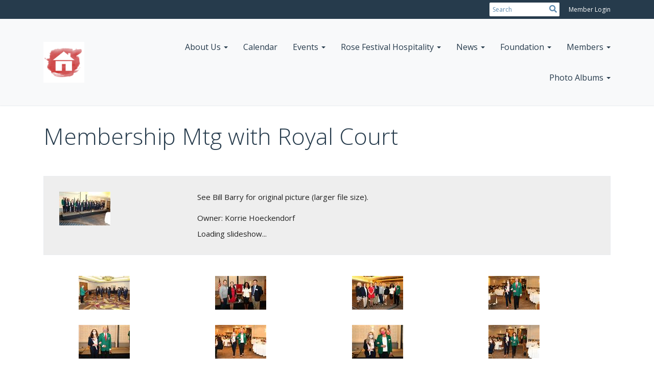

--- FILE ---
content_type: text/html
request_url: https://royalrosarians.com/PhotoAlbums/membership-mtg-with-royal-court
body_size: 14468
content:
<!DOCTYPE html>
<html xmlns="http://www.w3.org/1999/xhtml" lang="en-ca">


<head>
    <title>
    Membership Mtg with Royal Court | The Royal Rosarians
</title>
<meta property="og:title" content="Membership Mtg with Royal Court" />   
<meta property="og:site_name" content="The Royal Rosarians" /> 
<meta property="og:description" content="See Bill Barry for original picture (larger file size)." />   
<meta property="og:type" content="Article" />  
    <meta property="og:author" content="Korrie Hoeckendorf" />
<meta property="og:url" content="https://RoyalRosarians.com/PhotoAlbums/membership-mtg-with-royal-court" />     
<meta property="fb:admins" content="100002096685709" /> 

        <meta property="og:image:secure_url" content="https://clubrunner.blob.core.windows.net/00000100307/PhotoAlbum/PhotoLogo/membership-mtg-with-royal-court/RR-Meeting-5-27-21--96-of-122-.jpg" />
        <meta property="og:image" content="https://clubrunner.blob.core.windows.net/00000100307/PhotoAlbum/PhotoLogo/membership-mtg-with-royal-court/RR-Meeting-5-27-21--96-of-122-.jpg" />
        <meta property="og:image:width" content="1980" />
        <meta property="og:image:height" content="1320" />
<base href="https://royalrosarians.com/" id="baseHref" />
<link rel="canonical" href="https://royalrosarians.com/photoalbums/membership-mtg-with-royal-court" >
<meta charset="UTF-8">
<meta name="viewport" content="width=device-width, initial-scale=1">

<link href="https://globalassets.clubrunner.ca" rel="preconnect">
<link href="https://fonts.gstatic.com" rel="preconnect" crossorigin>
<link href="https://connect.facebook.net" rel="preconnect" crossorigin>
<link rel="shortcut icon" href='https://clubrunner.blob.core.windows.net/00000100307/Favicon/favicon.ico?time=639055069716746830' />
<link rel="apple-touch-icon" sizes="57x57" href='https://clubrunner.blob.core.windows.net/00000000000/macIcon.png' />
<link rel="apple-touch-icon" sizes="114x114" href='https://clubrunner.blob.core.windows.net/00000000000/macIcon.png' />
<link rel="apple-touch-icon" sizes="72x72" href='https://clubrunner.blob.core.windows.net/00000000000/macIcon.png' />
<link rel="apple-touch-icon" sizes="144x144" href='https://clubrunner.blob.core.windows.net/00000000000/macIcon.png' />
        <script type="text/plain" data-category="functionality" src="https://globalassets.clubrunner.ca/scripts/sharethis/button/custom-version.js?_=639046946764157493"></script>
<meta name="description" content="Ambassadors of Goodwill and Official Greeters for the City of Portland."><meta name="keywords" content="Royal, Rosarians, Rose Festival, Portland, Oregon, Rose Parade">

    <script type="text/javascript" src="https://globalassets.clubrunner.ca/scripts/ajax/libs/jquery/3.5.1/jquery-3.5.1.min.js?_=639046946764157493"></script>
    <script type="text/javascript" src="https://globalassets.clubrunner.ca/scripts/jquery-migrate/jquery-migrate-3.3.2.min.js?_=639046946764157493"></script>
    <script type="text/javascript" src="https://globalassets.clubrunner.ca/scripts/maskedinput/1.4.1/jquery.maskedinput.min.js?_=639046946764157493"></script>
    <script type="text/javascript" src="https://globalassets.clubrunner.ca/scripts/ajax/libs/jqueryui/1.12.1/jquery-ui.min.js?_=639046946764157493"></script>
    <script type="text/javascript" src="https://globalassets.clubrunner.ca/scripts/ajax/jquery.validate/1.13.1/jquery.validate.min.js?_=639046946764157493"></script>
<script type="text/javascript" src="https://globalassets.clubrunner.ca/scripts/ajax/mvc/4.0/jquery.validate.unobtrusive.min.js?_=639046946764157493"></script>
<script type="text/javascript" src="https://globalassets.clubrunner.ca/scripts/ie7json.min.js?_=639046946764157493" defer></script>
<script type="text/javascript" src="https://globalassets.clubrunner.ca/scripts/lazyload/lazyimage.min.js?_=639046946764157493" async></script>
<script type="text/javascript" src="https://globalassets.clubrunner.ca/scripts/ajax/libs/jquery.imagesloaded/4.1.2/imagesloaded.pkgd.min.js?_=639046946764157493"></script>
<link type="text/css" rel="stylesheet" href="https://globalassets.clubrunner.ca/scripts/fontawesome/latest/all.min.css?_=639046946764157493" media="print" onload="this.media='all'" />
<link type="text/css" rel="stylesheet" href="https://globalassets.clubrunner.ca/css/jquery/ui/1.12.1/themes/smoothness/jquery-ui.min.css?_=639046946764157493" media="print" onload="this.media='all'" />
     <link type="text/css" rel="stylesheet" href="https://globalassets.clubrunner.ca/templates/Portal-B2/VisionFloating/S3-SteelBlueAzure.dev.min.css?_=639046946764157493" />
    <link type="text/css" rel="stylesheet" href="https://globalassets.clubrunner.ca/templates/Portal-B2/VisionFloating/VisionFloating-media.min.css?_=639046946764157493" media="print" onload="this.media='all'" />
        <link type="text/css" rel="stylesheet" href="https://clubrunner.blob.core.windows.net/00000100307/en-ca/css/menuFontSize.css" />
    <script type="text/javascript" src="https://globalassets.clubrunner.ca/scripts/bootstrap/3.4.1/bootstrap.min.js?_=639046946764157493"></script>
<script type="text/javascript" src="https://globalassets.clubrunner.ca/scripts/bootstrap/custom/message.tooltip.progress.min.js?_=639046946764157493" async></script>
    <script type="text/javascript" src="https://globalassets.clubrunner.ca/scripts/forms/forms.v2.min.js?_=639046946764157493" defer></script>
<script type="text/javascript" src="https://globalassets.clubrunner.ca/scripts/navbar/navbar.all.min.js?_=639046946764157493" async></script>
<script type="text/javascript" src="https://globalassets.clubrunner.ca/scripts/back.top.min.js?_=639046946764157493" defer></script>

     <script charset="utf-8" src="https://cdn.iframe.ly/embed.js?key=a28323fa94041abe8f6ae06645b5c3e1"></script>




    <script type="text/plain" data-category="functionality">        
        var appInsights=window.appInsights||function(a){
            function b(a){c[a]=function(){var b=arguments;c.queue.push(function(){c[a].apply(c,b)})}}var c={config:a},d=document,e=window;setTimeout(function(){var b=d.createElement("script");b.src=a.url||"https://az416426.vo.msecnd.net/scripts/a/ai.0.js",d.getElementsByTagName("script")[0].parentNode.appendChild(b)});try{c.cookie=d.cookie}catch(a){}c.queue=[];for(var f=["Event","Exception","Metric","PageView","Trace","Dependency"];f.length;)b("track"+f.pop());if(b("setAuthenticatedUserContext"),b("clearAuthenticatedUserContext"),b("startTrackEvent"),b("stopTrackEvent"),b("startTrackPage"),b("stopTrackPage"),b("flush"),!a.disableExceptionTracking){f="onerror",b("_"+f);var g=e[f];e[f]=function(a,b,d,e,h){var i=g&&g(a,b,d,e,h);return!0!==i&&c["_"+f](a,b,d,e,h),i}}return c
        }({
            instrumentationKey: "a70b77a5-af81-485f-9e2b-986a6d0efdf2"
        });

        window.appInsights=appInsights,appInsights.queue&&0===appInsights.queue.length&&appInsights.trackPageView();
    </script>







    <link rel="stylesheet" href="https://globalassets.clubrunner.ca/scripts/cookieconsent-3.0.1/dist/cookieconsent.css?_=639046946764157493">

<script type="text/javascript" src='https://globalassets.clubrunner.ca/scripts/cookieconsent-3.0.1/dist/cookieconsent.umd.js?_=639046946764157493' async></script>

<script type="text/javascript">
    function clearAllCookies() {
        var cookies = document.cookie.split("; ");
        for (var c = 0; c < cookies.length; c++) {
            var d = window.location.hostname.split(".");
            while (d.length > 0) {
                var cookieBase = encodeURIComponent(cookies[c].split(";")[0].split("=")[0]) + '=; expires=Thu, 01-Jan-1970 00:00:01 GMT; domain=' + d.join('.') + ' ;path=';
                var p = location.pathname.split('/');
                document.cookie = cookieBase + '/';
                while (p.length > 0) {
                    document.cookie = cookieBase + p.join('/');
                    p.pop();
                };
                d.shift();
            }
        }
    }

    function getRootDomain() {
        const hostname = window.location.hostname;

        // Split the hostname into parts
        const parts = hostname.split('.').reverse();

        // If the hostname has at least two parts (e.g., "sub.example.com"),
        // return the top-level domain and the second-level domain
        if (parts.length >= 2) {
            let domain = parts[1] + '.' + parts[0]; // "example.com"

            // Handle cases with country code top-level domains (e.g., "example.co.uk")
            if (parts.length > 2 && parts[0].length === 2 && parts[1].length === 2) {
                domain = parts[2] + '.' + parts[1] + '.' + parts[0]; // "example.co.uk"
            }

            return domain;
        }

        // If the hostname doesn't have multiple parts, return it as is (e.g., "localhost")
        return hostname;
    }




            window.addEventListener("load", function () {
                // Check if the 'cc_cookie' exists
                if (!document.cookie.split(';').some((item) => item.trim().startsWith('cc_cookie'))) {
                    // Clear all cookies if 'cc_cookie' is not found
                    clearAllCookies();
                }


                CookieConsent.run({
                    guiOptions: {
                        consentModal: {
                            layout: 'box wide',
                            position: 'bottom left',
                            flipButtons: true,
                        }
                    },

                    cookie: {
                        name: 'cc_cookie',
                        domain: 'royalrosarians.com' != '' ? 'royalrosarians.com' : getRootDomain(),
                        path: '/',
                    },

                    onFirstConsent: onFirstConsent,
                    onConsent: onConsent,
                    onChange: onConsentChange,

                    revision: 0, // increment this number to force showing the consent modal again

                    categories: {
                        necessary: {
                            enabled: true,  // this category is enabled by default
                            readOnly: true  // this category cannot be disabled
                        },
                        functionality: {
                            enabled: false,    //To be in compliance we need to let the pre ticked off for non necessary cookies.
                            readOnly: false,
                            autoClear: {
                                cookies: [
                                    {
                                        name: 'ai_session',   // string: exact cookie name
                                    },
                                    {
                                        name: 'ai_session',   // string: exact cookie name
                                        domain: 'clubrunner.ca'
                                    },
                                    {
                                        name: 'ai_session',   // string: exact cookie name
                                        domain: 'membernova.com'
                                    },
                                    {
                                        name: 'ai_user',   // string: exact cookie name
                                    },
                                    {
                                        name: 'ai_user',   // string: exact cookie name
                                        domain: 'clubrunner.ca'
                                    },
                                    {
                                        name: 'ai_user',   // string: exact cookie name
                                        domain: 'membernova.com'
                                    },                                    
                                    {
                                        name: /^__unam/,   // regex: match all cookies starting with '_unam'                                        
                                    },
                                    {
                                        name: /^__unam/,   // regex: match all cookies starting with '_unam'
                                        domain: 'clubrunner.ca'
                                    },
                                    {
                                        name: /^__unam/,   // regex: match all cookies starting with '_unam'
                                        domain: 'membernova.com'
                                    },
                                ]
                            },
                        },
                        analytics: {
                            enabled: false,    //To be in compliance we need to let the pre ticked off for non necessary cookies.
                            //AutoClear just clear the cookies when user change the preferences, it doesnt control it automatically
                            autoClear: {
                                cookies: [
                                    // clear analytics cookies from top-level domain
                                    {
                                        name: /^_ga/,   // regex: match all cookies starting with '_ga'
                                        domain: 'clubrunner.ca'
                                    },
                                    {
                                        name: '_gid',   // string: exact cookie name
                                        domain: 'clubrunner.ca'
                                    },
                                    {
                                        name: /^_ga/,   // regex: match all cookies starting with '_ga'
                                        domain: 'membernova.com'
                                    },
                                    {
                                        name: '_gid',   // string: exact cookie name
                                        domain: 'membernova.com'
                                    },
                                    // clear analytics cookies from current subdomain
                                    {
                                        name: /^_ga/,   // regex: match all cookies starting with '_ga'                                        
                                    },
                                    {
                                        name: '_gid',   // string: exact cookie name                                        
                                    },
                                ]
                            },                           
                        },
                        advertising: {
                            enabled: false, //To be in compliance we need to let the pre ticked off for non necessary cookies.
                            readOnly: false
                        }
                    },

                    language: {
                        default: 'en',
                        translations: {
                            en: {
                                consentModal: {
                                    title: 'We Use Cookies',
                                    description: "We use cookies to improve your browsing experience, secure our platform, and analyze our traffic. For more information about what cookies we use and how, please review our <a href='http://royalrosarians.com/cookie-policy'>Cookie Policy</a>. <br> {{revisionMessage}}",
                                    revisionMessage: 'We have updated our cookie policy. Please review the changes before continuing.', //This message will be shown when the revision is increased and the modal is displayed again
                                    acceptAllBtn: 'Accept All',
                                    acceptNecessaryBtn: 'Reject All',
                                    showPreferencesBtn: 'Manage Preferences',
                                    footer: `
                                        <a href='http://royalrosarians.com/privacy-policy'>Privacy Statement</a>
                                        <a href='http://royalrosarians.com/cookie-policy'>Cookie Policy</a>
                                    `
                                },
                                preferencesModal: {
                                    title: 'Manage Cookie Preferences',                                    
                                    acceptAllBtn: 'Accept All',
                                    acceptNecessaryBtn: 'Reject All',
                                    savePreferencesBtn: 'Save Preferences',
                                    closeIconLabel: 'Close',
                                    sections: [
                                        {
                                            title: 'Cookie Usage',
                                            description: 'We use cookies to optimize your experience, personalize content, and gather data to improve performance.'
                                        },
                                        {
                                            title: 'Strictly Necessary Cookies',
                                            description: 'These cookies are essential for the proper functioning of the website and cannot be disabled.',                                            
                                            linkedCategory: 'necessary'
                                        },
                                        {
                                            title: 'Functionality Cookies',
                                            description: 'These cookies collect information to enable enhanced functionality and personalization on our website. Without them, some or all services may not function properly. All of the data is anonymized and cannot be used to identify you.',
                                            linkedCategory: 'functionality'
                                        },
                                        {
                                            title: 'Performance &amp; Analytics Cookies',
                                            description: 'These cookies collect information about how you use our website so that we may improve the performance and track engagement. All of the data is anonymized and cannot be used to identify you.',
                                            linkedCategory: 'analytics'
                                        },
                                        {
                                            title: 'Advertisement Cookies',
                                            description: 'These cookies are used to provide visitors with customized advertisements based on the pages you visited previously and to analyze the effectiveness of the ad campaigns.',
                                            linkedCategory: 'advertising'
                                        },
                                        {
                                            title: 'Understanding Your Cookie Preferences',
                                            description: "If you have questions about your options or you need more information, please visit our <a href='http://royalrosarians.com/cookie-policy'>Cookie Policy</a>."
                                        }
                                    ]
                                }
                            }
                        }
                    }
                });

            });

            function onFirstConsent() {                
                updateGtmGaConsent();
                updateUserConsent();
            }

            function onConsentChange() {                
                updateGtmGaConsent();
                updateUserConsent();
            }

            function onConsent() {
                //Attention this function is triggered every page load, if you want to get the consent when the user accept or revoked the cookies you have to use onConsentChange                
            }

            function updateGtmGaConsent() {               
                //TODO: Implement the logic to update the google tag manager consent

                //This was a test but it's not working 
                // let preferences = {
                //     analytics_storage: "denied",
                //     ad_storage: "denied",
                //     ad_user_data: "denied",
                //     ad_personalization: "denied"
                // };


                // CookieConsent.getUserPreferences().acceptedCategories.forEach(category => {
                //     if (category === 'analytics') {
                //         preferences.analytics_storage = "granted";
                //     }
                //     if (category === 'advertising') {
                //         preferences.ad_storage = "granted";
                //         preferences.ad_user_data = "granted";
                //         preferences.ad_personalization = "granted";
                //     }
                // });

                // if (preferences) {
                //     setTimeout(function () {
                        
                //         window.dataLayer = window.dataLayer || [];

                //         function gtag() {
                //             window.dataLayer.push(arguments);
                //         }

                //         gtag("consent", "update", preferences);

                //         console.log("gtag sent!");

                //         setTimeout(function () {
                //             window.location.reload();
                //         }, 1000);

                //     }, 1000);                 
                // }
            }

            function updateUserConsent(cookieConsent) {
                // Retrieve all the fields
                const cookie = CookieConsent.getCookie();
                const preferences = CookieConsent.getUserPreferences();

                // Prepare the content
                const userConsent = {
                    consentId: cookie.consentId,
                    revision: cookie.revision,
                    acceptType: preferences.acceptType,
                    acceptedCategories: preferences.acceptedCategories,
                    rejectedCategories: preferences.rejectedCategories
                };

                // Send the data to backend                
                fetch('/100307/cookie-policy/log', {
                    method: 'POST',
                    headers: {
                        'Content-Type': 'application/json'
                    },
                    body: JSON.stringify(userConsent)
                });

            }
        </script>

    
</head>

<body id="bodyContent">
    

    
<div id="fb-root"></div>

    <script>
              document.addEventListener('DOMContentLoaded', function () 
              {
                  document.querySelectorAll('fb\\:like, .fb-like, .fb_iframe_widget').forEach(el => el.style.display = 'none');
              });
    </script>
    <script type="text/plain" data-category="functionality">
        (function (d, s, id) {
        var js, fjs = d.getElementsByTagName(s)[0];
        if (d.getElementById(id)) return;
        js = d.createElement(s); js.id = id;
        js.src = "https://connect.facebook.net/en_US/all.js#xfbml=1";
        fjs.parentNode.insertBefore(js, fjs);
        } (document, 'script', 'facebook-jssdk'));
    </script>


        <div class="navbar-fixed-top float-menu">

            

    <div class="login-band">
        <div class="container">
            <div class="loginbar">
                


                <div class="login-area">
                    
    <div class="input-group search-bar">
        <span class="input-group-addon">
            <a onclick="doSearch()"><i class="fas fa-search"></i></a>
        </span>
        <input id="searchString" type="search" class="field-control search-string" placeholder="Search" aria-label="search">
        
    </div><!-- /input-group -->

<div class='loginArea2'>
    <div class="loginArea3">

            <span class="logout-link">
                <a href="https://portal.clubrunner.ca/100307/User/Login?OriginalUrl=f27MOz8PxJ8Xn+n9YCulmF1E7wMrirui9JIqTwNq4Sc54mM7FiV38w43byxvXn2fi8H7k3BEaQjgrAad/E8woV30Sx1QSIMaQz/TN0UajR/TQdycBDI/fV2SHKU+0gG8">Member Login</a>
            </span>
    </div>
</div>

<script type="text/javascript">

    $(function () {
        $("#searchString").keyup(function (event) {
            if (event.keyCode == 13) {
                doSearch();
            }
        });
    });


    function doSearch() {
        var searchString = $("#searchString").val();

        searchString = replaceAll(searchString, ".", "-~0-");
        searchString = replaceAll(searchString, "%", "-~1-");
        searchString = replaceAll(searchString, "?", "-~2-");
        searchString = replaceAll(searchString, ":", "-~3-");
        searchString = replaceAll(searchString, "/", "-~4-");
        searchString = replaceAll(searchString, "+", "-~5-");
        searchString = replaceAll(searchString, "*", "-~6-");
        searchString = replaceAll(searchString, "&", "-~7-");
        searchString = replaceAll(searchString, "\"", "-~8-");

        searchString = encodeURIComponent(searchString);
        console.log(searchString);
        var redirectUrl = $('#baseHref').attr("href") + "Search/" + searchString;

        console.log(redirectUrl);

        window.location.href = redirectUrl;
    }

    //	function replaceAll(str, find, replace) {
    //	    return str.replace(new RegExp(find, 'g'), replace);
    //	}

    function replaceAll(str, search, replacement) {
        return str.split(search).join(replacement);
    };

    // Search focus
    $('#searchString').on('focus', function () {
        $('.input-group-addon').addClass('focus');
        $(this).addClass('active');
    });

    $('#searchString').on('focusout', function () {
        $('.input-group-addon').removeClass('focus');
    });
</script>

                </div>

            </div>
        </div>
    </div>

<div id="TraceInfo">
    
</div>
            
                
                    


<nav class="navbar navbar-default" aria-label="page navigation">
    <div class="container float-menu-vertical-align">
        <div class="navbar-header">
            <button type="button" class="navbar-toggle" data-toggle="collapse" data-target="#navbar" aria-expanded="false" aria-controls="navbar">
                <span class="sr-only">Toggle navigation</span>
                <span class="icon-bar"></span>
                <span class="icon-bar"></span>
                <span class="icon-bar"></span>
            </button>
                <a href="" class="navbar-brand" tabindex="-1">
                            <img src="https://clubrunner.blob.core.windows.net/00000100307/Images/home-button-red.jpg" alt="The Royal Rosarians logo" role="img" />
                </a>
        </div>
        <div class="navbar-collapse collapse" id="navbar" aria-expanded="true">
            <ul class="nav navbar-nav">
                <li class="dropdown"><a class="dropdown-toggle" data-toggle="dropdown" title="" tabindex="0" aria-haspopup="true" aria-expanded="false">About Us<b class="caret" aria-hidden="true"></b></a><ul class="dropdown-menu"><li class=""><a href="page/about-us" target="_self" title="" class="" tabindex="0">Our Mission</a></li><li class=""><a href="https://youtu.be/g3zZnAsY-gY" target="_blank" title="" class="" tabindex="0">Royal Rosarian History Video (9m33s)</a></li><li class=""><a href="documents/en-ca/282a850c-eae6-4d00-8550-8bfacaa249cf/1" target="_self" title="" class="" tabindex="0">Prime Ministers & Knighting Rose Full Listing</a></li><li class=""><a href="page/honorary-sir-knights-and-dames-of-rosaria" target="_self" title="" class="" tabindex="0">Honorary Sir Knights & Dames of Rosaria</a></li><li class=""><a href="page/contact-us" target="_self" title="" class="" tabindex="0">Contact Us</a></li><li class=""><a href="page/online-policy" target="_self" title="" class="" tabindex="0">Online Policy</a></li></ul></li><li class=""><a href="events/calendar" target="_self" title="Calendar" class="" tabindex="0">Calendar</a></li><li class="dropdown"><a class="dropdown-toggle" data-toggle="dropdown" title="Rosarian Events" tabindex="0" aria-haspopup="true" aria-expanded="false">Events<b class="caret" aria-hidden="true"></b></a><ul class="dropdown-menu"><li class=""><a href="page/rose-garden-contest" target="_self" title="" class="" tabindex="0">2026 Rose Garden Contest</a></li><li class=""><a href="page/milk-carton-boat-race" target="_self" title="" class="" tabindex="0">2026 Milk Carton Boat Race</a></li><li class=""><a href="page/portland-local-parades" target="_self" title="" class="" tabindex="0">Local Parades</a></li><li class=""><a href="page/out-of-town-festivals" target="_self" title="" class="" tabindex="0">Out-of-Town Festivals</a></li><li class=""><a href="documents/en-ca/d58b6989-5889-42de-8d18-a2e880ff5060/1" target="_blank" title="" class="" tabindex="0">2025 Parade Marching Guide</a></li></ul></li><li class="dropdown"><a class="dropdown-toggle" data-toggle="dropdown" title="" tabindex="0" aria-haspopup="true" aria-expanded="false">Rose Festival Hospitality<b class="caret" aria-hidden="true"></b></a><ul class="dropdown-menu"><li class=""><a href="page/hospitality-save-the-date" target="_self" title="" class="" tabindex="0">2026 Rose Festival Hospitality</a></li></ul></li><li class="dropdown"><a class="dropdown-toggle" data-toggle="dropdown" title="Site Page" tabindex="0" aria-haspopup="true" aria-expanded="false">News<b class="caret" aria-hidden="true"></b></a><ul class="dropdown-menu"><li class=""><a href="sitepage/royal-update" target="_self" title="" class="" tabindex="0">ROYAL UPDATE - newsletter</a></li><li class=""><a href="documents/en-ca/ca169e04-b5de-4ffc-ab4a-9543defe09c7/1" target="_self" title="" class="" tabindex="0">2024 Milk Carton Boat Race an Udder Success ORLive</a></li><li class=""><a href="documents/en-ca/4f521c38-9b84-4840-b3e9-f3121c0e1bb8/1" target="_self" title="" class="" tabindex="0">2024 Milk Carton Boat Race feature in Sellwood Bee</a></li><li class=""><a href="documents/en-ca/d9805508-d30b-476c-ad5b-9086369bc73e/1" target="_self" title="" class="" tabindex="0">Bringing Joy to Portland, PM Ware - 20ct2023</a></li><li class=""><a href="documents/en-ca/95e344af-d1f3-42a0-931c-d9c799b95ae0/1" target="_self" title="" class="" tabindex="0">Royal Rosarians Ready to Return! - STAR News, May 2022</a></li><li class=""><a href="https://traveloregon.com/things-to-do/culture-history/portlands-royal-rosarians-keep-the-spirit-alive/" target="_blank" title="" class="" tabindex="0">Portland's Royal Rosarians-Travel Oregon Web Story-May 2021</a></li><li class=""><a href="documents/en-ca/566aa877-ccf2-4226-a315-a4fa4dffca89/1" target="_self" title="" class="" tabindex="0">NE PDX Endures Star June 2020</a></li><li class=""><a href="documents/en-ca/c440ffe5-9ed1-4589-8459-bca75a4cb01d/1" target="_self" title="" class="" tabindex="0">City of Roses in Bloom, Oregonian 5June2020</a></li><li class=""><a href="documents/en-ca/18d69b8e-c1f3-497e-ac63-a2147188f166/1" target="_self" title="" class="" tabindex="0">Parading in Place Metro 3June2020</a></li><li class=""><a href="documents/en-ca/7fd61e77-1c9a-44a3-a6df-8240c2714bf1/1" target="_blank" title="" class="" tabindex="0">Why is Portland the Rose City? ORLive 31May2020</a></li><li class=""><a href="https://portal.clubrunner.ca/100307/Documents/en-ca/97daaa10-e1cc-455b-9b6d-5133a0f019ba/1/" target="_blank" title="" class="" tabindex="0">Hunt for the Best Rose Garden, Oregonian</a></li><li class=""><a href="page/american-rose-magazine-july-aug-2018" target="_blank" title="" class="" tabindex="0">Visiting Portland's Roses, Amer Rose Magazine</a></li><li class=""><a href="page/american-rose-magazine-nov-dec-2014" target="_self" title="" class="" tabindex="0">International Rose Test Garden, Amer. Rose Magazine</a></li><li class=""><a href="page/historic-relationship-atiyeh-brothers" target="_self" title="" class="" tabindex="0">A Historic Relationship -- Atiyeh Brothers</a></li></ul></li><li class="dropdown"><a class="dropdown-toggle" data-toggle="dropdown" title="" tabindex="0" aria-haspopup="true" aria-expanded="false">Foundation<b class="caret" aria-hidden="true"></b></a><ul class="dropdown-menu"><li class=""><a href="https://royalrosariansfdn.ejoinme.org/Home26" target="_self" title="" class="" tabindex="0">2026 Royal Rosarian Foundation Hearts & Roses Benefit Auction</a></li><li class=""><a href="sitepage/royal-rosarian-foundation-review" target="_self" title="" class="" tabindex="0">RR Foundation Review (newsletter)</a></li><li class=""><a href="http://royalrosarianfoundation.org" target="_blank" title="" class="" tabindex="0">Royal Rosarian Foundation Website</a></li><li class=""><a href="sitepage/fred-meyer-rewards-program" target="_blank" title="" class="" tabindex="0">Fred Meyer Rewards Program</a></li></ul></li><li class="dropdown"><a class="dropdown-toggle" data-toggle="dropdown" title="" tabindex="0" aria-haspopup="true" aria-expanded="false">Members<b class="caret" aria-hidden="true"></b></a><ul class="dropdown-menu"><li class=""><a href="documents/en-ca/e859efe8-4359-4a73-8f42-c53b83e55463/1" target="_self" title="" class="" tabindex="0">2025-2026 PM Fisher Calendar</a></li><li class=""><a href="documents/en-ca/f478692e-3948-4dde-8c9b-6b9a277e883f/1" target="_self" title="" class="" tabindex="0">2025-2026 Council Responsibilities</a></li><li class=""><a href="documents/en-ca/992ecc2c-cce7-4f4c-a0da-393e1e55f513/1" target="_self" title="" class="" tabindex="0">2025-26 RR Committees Listing</a></li></ul></li><li class="dropdown"><a class="dropdown-toggle" data-toggle="dropdown" title="Articles of Interest to Royal Rosarians " tabindex="0" aria-haspopup="true" aria-expanded="false">Photo Albums<b class="caret" aria-hidden="true"></b></a><ul class="dropdown-menu"><li class=""><a href="photoalbums" target="_self" title="" class="" tabindex="0">Photo Albums</a></li></ul></li>
            </ul>
        </div>
    </div>
</nav>
                

        </div>
    <main class="main-content-wrapper photoalbumdetails custom-membership-mtg-with-royal-court">
        <div class="content-wrapper">
            
        </div>
        


<div class="HomeContentWrapper">
    
<script type="text/javascript" src="https://globalassets.clubrunner.ca/scripts/uiblock/jquery.blockUI.min.js?_=639046946764157493" async></script>

<div style="display: none;" id="blockUiMessage">
    <div id="bulletinPublishing2"><i class="fas fa-spinner fa-spin"></i></div>
</div>

<script type="text/javascript">
    // Prevent multiple submit
    var canBlock = true;
    $(function ()
    {
        $('form').submit(function()
        {
            // Don't block UI on CkEditor5 EmbedMedia form submit.
            if (this.classList.contains('ck-media-form')) {
                return;
            }
            if (!canBlock)
            {
                return true;
            }
            else
                if ($("form").valid())
                {
                    blockUi();
                    return true;
                }
                else
                {
                    return false;
                }
        });
    });


    function blockUi()
    {
        $.blockUI(
            {
                theme: true,
                title: '',
                message: $("#blockUiMessage"),
                baseZ: 2000,
                draggable: false,
                onBlock: function() {
					$(".blockPage").addClass( "" )
				}

            });
    }

    function unBlockUi()
    {
        $.unblockUI();

    }


    function setNoBlock(){
        canBlock = false;
    }

    function setBlock() {
        canBlock = true;
    }
</script>
    <div class="content-wrapper">
        <header class="page-header contentHeaderBreadcrumb">
	        <div class="contentHeaderBreadcrumbWrap noad">
		        <div class="contentHeaderBreadcrumb2">
				        <h1 class="themeColorDark">Membership Mtg with Royal Court</h1>
		        </div>
	        </div>
        </header>
    </div>
		<div class="OneColumn">
    <div class="middleColumn">
        <link href="https://globalassets.azureedge.net/scripts/fancybox2/jquery.fancybox.min.css?v=2.1.5" type="text/css" rel="stylesheet" />
<script src="https://globalassets.azureedge.net/scripts/fancybox2/jquery.fancybox.pack.min.js?v=2.1.5" type="text/javascript" defer></script>
<link href="https://globalassets.azureedge.net/css/jPages/jPages.min.css?_=637595315472751808" type="text/css" rel="stylesheet" />
<script src="https://globalassets.azureedge.net/scripts/jPages.min.js?_=637595315472751808" type="text/javascript" defer></script>

<div class="PageWidget">
    <div class="boxContainer1NoFrameNoBorder">
        <div class="photoAlbum">
            <div id="photo-album-info" class="highlight1">
                <div class="row">
                        <div class="col-xs-12 col-sm-4 col-md-3">
                            <div class="photoAlbumImageWrapper">
                                <a href="https://clubrunner.blob.core.windows.net/00000100307/PhotoAlbum/PhotoLogo/membership-mtg-with-royal-court/RR-Meeting-5-27-21--96-of-122-.jpg" rel="photo_album_pictures" title="Membership Mtg with Royal Court">
                                    <img src="https://clubrunner.blob.core.windows.net/00000100307/thumb/PhotoAlbum/PhotoLogo/membership-mtg-with-royal-court/RR-Meeting-5-27-21--96-of-122-.jpg" alt="" />
                                </a>
                            </div>
                        </div>
                    <div class="col-xs-12 col-sm-8 col-md-9">
                            <div class="photoAlbumDescription">See Bill Barry for original picture (larger file size).</div>
                            <div class="photoAlbumOwner themeColorDark">
                                Owner: Korrie Hoeckendorf
                            </div>
                        <div id="lblStartSlideShow" class="photoAlbumStartSlideshow" style="display:none"><a href="javascript:startSlideShow()" style="">&#9654; Start slideshow</a></div>
                        <div id="lblSlideShowLoading">Loading slideshow...</div>
                    </div>
                </div>
            </div>
            <div id="photo-album-pictures" class="highlight2">


                <div style="clear: both; height: 1px; line-height: 1px;">
                    &nbsp;
                </div>
                    <ul id="photo-album">
                            <li>
                                <a href="https://clubrunner.blob.core.windows.net/00000100307/PhotoAlbum/membership-mtg-with-royal-court/RR-Meeting-5-27-21--4-of-122-.jpg" rel="photo_album_pictures">
                                    <img src="https://clubrunner.blob.core.windows.net/00000100307/thumb/PhotoAlbum/membership-mtg-with-royal-court/RR-Meeting-5-27-21--4-of-122-.jpg" alt="" />
                                </a>
                            </li>
                            <li>
                                <a href="https://clubrunner.blob.core.windows.net/00000100307/PhotoAlbum/membership-mtg-with-royal-court/RR-Meeting-5-27-21--7-of-122-.jpg" rel="photo_album_pictures">
                                    <img src="https://clubrunner.blob.core.windows.net/00000100307/thumb/PhotoAlbum/membership-mtg-with-royal-court/RR-Meeting-5-27-21--7-of-122-.jpg" alt="" />
                                </a>
                            </li>
                            <li>
                                <a href="https://clubrunner.blob.core.windows.net/00000100307/PhotoAlbum/membership-mtg-with-royal-court/RR-Meeting-5-27-21--9-of-122-.jpg" rel="photo_album_pictures">
                                    <img src="https://clubrunner.blob.core.windows.net/00000100307/thumb/PhotoAlbum/membership-mtg-with-royal-court/RR-Meeting-5-27-21--9-of-122-.jpg" alt="" />
                                </a>
                            </li>
                            <li>
                                <a href="https://clubrunner.blob.core.windows.net/00000100307/PhotoAlbum/membership-mtg-with-royal-court/RR-Meeting-5-27-21--10-of-122-.jpg" rel="photo_album_pictures">
                                    <img src="https://clubrunner.blob.core.windows.net/00000100307/thumb/PhotoAlbum/membership-mtg-with-royal-court/RR-Meeting-5-27-21--10-of-122-.jpg" alt="" />
                                </a>
                            </li>
                            <li>
                                <a href="https://clubrunner.blob.core.windows.net/00000100307/PhotoAlbum/membership-mtg-with-royal-court/RR-Meeting-5-27-21--11-of-122-.jpg" rel="photo_album_pictures">
                                    <img src="https://clubrunner.blob.core.windows.net/00000100307/thumb/PhotoAlbum/membership-mtg-with-royal-court/RR-Meeting-5-27-21--11-of-122-.jpg" alt="" />
                                </a>
                            </li>
                            <li>
                                <a href="https://clubrunner.blob.core.windows.net/00000100307/PhotoAlbum/membership-mtg-with-royal-court/RR-Meeting-5-27-21--12-of-122-.jpg" rel="photo_album_pictures">
                                    <img src="https://clubrunner.blob.core.windows.net/00000100307/thumb/PhotoAlbum/membership-mtg-with-royal-court/RR-Meeting-5-27-21--12-of-122-.jpg" alt="" />
                                </a>
                            </li>
                            <li>
                                <a href="https://clubrunner.blob.core.windows.net/00000100307/PhotoAlbum/membership-mtg-with-royal-court/RR-Meeting-5-27-21--13-of-122-.jpg" rel="photo_album_pictures">
                                    <img src="https://clubrunner.blob.core.windows.net/00000100307/thumb/PhotoAlbum/membership-mtg-with-royal-court/RR-Meeting-5-27-21--13-of-122-.jpg" alt="" />
                                </a>
                            </li>
                            <li>
                                <a href="https://clubrunner.blob.core.windows.net/00000100307/PhotoAlbum/membership-mtg-with-royal-court/RR-Meeting-5-27-21--14-of-122-.jpg" rel="photo_album_pictures">
                                    <img src="https://clubrunner.blob.core.windows.net/00000100307/thumb/PhotoAlbum/membership-mtg-with-royal-court/RR-Meeting-5-27-21--14-of-122-.jpg" alt="" />
                                </a>
                            </li>
                            <li>
                                <a href="https://clubrunner.blob.core.windows.net/00000100307/PhotoAlbum/membership-mtg-with-royal-court/RR-Meeting-5-27-21--15-of-122-.jpg" rel="photo_album_pictures">
                                    <img src="https://clubrunner.blob.core.windows.net/00000100307/thumb/PhotoAlbum/membership-mtg-with-royal-court/RR-Meeting-5-27-21--15-of-122-.jpg" alt="" />
                                </a>
                            </li>
                            <li>
                                <a href="https://clubrunner.blob.core.windows.net/00000100307/PhotoAlbum/membership-mtg-with-royal-court/RR-Meeting-5-27-21--16-of-122-.jpg" rel="photo_album_pictures">
                                    <img src="https://clubrunner.blob.core.windows.net/00000100307/thumb/PhotoAlbum/membership-mtg-with-royal-court/RR-Meeting-5-27-21--16-of-122-.jpg" alt="" />
                                </a>
                            </li>
                            <li>
                                <a href="https://clubrunner.blob.core.windows.net/00000100307/PhotoAlbum/membership-mtg-with-royal-court/RR-Meeting-5-27-21--17-of-122-.jpg" rel="photo_album_pictures">
                                    <img src="https://clubrunner.blob.core.windows.net/00000100307/thumb/PhotoAlbum/membership-mtg-with-royal-court/RR-Meeting-5-27-21--17-of-122-.jpg" alt="" />
                                </a>
                            </li>
                            <li>
                                <a href="https://clubrunner.blob.core.windows.net/00000100307/PhotoAlbum/membership-mtg-with-royal-court/RR-Meeting-5-27-21--18-of-122-.jpg" rel="photo_album_pictures">
                                    <img src="https://clubrunner.blob.core.windows.net/00000100307/thumb/PhotoAlbum/membership-mtg-with-royal-court/RR-Meeting-5-27-21--18-of-122-.jpg" alt="" />
                                </a>
                            </li>
                            <li>
                                <a href="https://clubrunner.blob.core.windows.net/00000100307/PhotoAlbum/membership-mtg-with-royal-court/RR-Meeting-5-27-21--19-of-122-.jpg" rel="photo_album_pictures">
                                    <img src="https://clubrunner.blob.core.windows.net/00000100307/thumb/PhotoAlbum/membership-mtg-with-royal-court/RR-Meeting-5-27-21--19-of-122-.jpg" alt="" />
                                </a>
                            </li>
                            <li>
                                <a href="https://clubrunner.blob.core.windows.net/00000100307/PhotoAlbum/membership-mtg-with-royal-court/RR-Meeting-5-27-21--20-of-122-.jpg" rel="photo_album_pictures">
                                    <img src="https://clubrunner.blob.core.windows.net/00000100307/thumb/PhotoAlbum/membership-mtg-with-royal-court/RR-Meeting-5-27-21--20-of-122-.jpg" alt="" />
                                </a>
                            </li>
                            <li>
                                <a href="https://clubrunner.blob.core.windows.net/00000100307/PhotoAlbum/membership-mtg-with-royal-court/RR-Meeting-5-27-21--21-of-122-.jpg" rel="photo_album_pictures">
                                    <img src="https://clubrunner.blob.core.windows.net/00000100307/thumb/PhotoAlbum/membership-mtg-with-royal-court/RR-Meeting-5-27-21--21-of-122-.jpg" alt="" />
                                </a>
                            </li>
                            <li>
                                <a href="https://clubrunner.blob.core.windows.net/00000100307/PhotoAlbum/membership-mtg-with-royal-court/RR-Meeting-5-27-21--22-of-122-.jpg" rel="photo_album_pictures">
                                    <img src="https://clubrunner.blob.core.windows.net/00000100307/thumb/PhotoAlbum/membership-mtg-with-royal-court/RR-Meeting-5-27-21--22-of-122-.jpg" alt="" />
                                </a>
                            </li>
                            <li>
                                <a href="https://clubrunner.blob.core.windows.net/00000100307/PhotoAlbum/membership-mtg-with-royal-court/RR-Meeting-5-27-21--23-of-122-.jpg" rel="photo_album_pictures">
                                    <img src="https://clubrunner.blob.core.windows.net/00000100307/thumb/PhotoAlbum/membership-mtg-with-royal-court/RR-Meeting-5-27-21--23-of-122-.jpg" alt="" />
                                </a>
                            </li>
                            <li>
                                <a href="https://clubrunner.blob.core.windows.net/00000100307/PhotoAlbum/membership-mtg-with-royal-court/RR-Meeting-5-27-21--24-of-122-.jpg" rel="photo_album_pictures">
                                    <img src="https://clubrunner.blob.core.windows.net/00000100307/thumb/PhotoAlbum/membership-mtg-with-royal-court/RR-Meeting-5-27-21--24-of-122-.jpg" alt="" />
                                </a>
                            </li>
                            <li>
                                <a href="https://clubrunner.blob.core.windows.net/00000100307/PhotoAlbum/membership-mtg-with-royal-court/RR-Meeting-5-27-21--25-of-122-.jpg" rel="photo_album_pictures">
                                    <img src="https://clubrunner.blob.core.windows.net/00000100307/thumb/PhotoAlbum/membership-mtg-with-royal-court/RR-Meeting-5-27-21--25-of-122-.jpg" alt="" />
                                </a>
                            </li>
                            <li>
                                <a href="https://clubrunner.blob.core.windows.net/00000100307/PhotoAlbum/membership-mtg-with-royal-court/RR-Meeting-5-27-21--26-of-122-.jpg" rel="photo_album_pictures">
                                    <img src="https://clubrunner.blob.core.windows.net/00000100307/thumb/PhotoAlbum/membership-mtg-with-royal-court/RR-Meeting-5-27-21--26-of-122-.jpg" alt="" />
                                </a>
                            </li>
                            <li>
                                <a href="https://clubrunner.blob.core.windows.net/00000100307/PhotoAlbum/membership-mtg-with-royal-court/RR-Meeting-5-27-21--27-of-122-.jpg" rel="photo_album_pictures">
                                    <img src="https://clubrunner.blob.core.windows.net/00000100307/thumb/PhotoAlbum/membership-mtg-with-royal-court/RR-Meeting-5-27-21--27-of-122-.jpg" alt="" />
                                </a>
                            </li>
                            <li>
                                <a href="https://clubrunner.blob.core.windows.net/00000100307/PhotoAlbum/membership-mtg-with-royal-court/RR-Meeting-5-27-21--28-of-122-.jpg" rel="photo_album_pictures">
                                    <img src="https://clubrunner.blob.core.windows.net/00000100307/thumb/PhotoAlbum/membership-mtg-with-royal-court/RR-Meeting-5-27-21--28-of-122-.jpg" alt="" />
                                </a>
                            </li>
                            <li>
                                <a href="https://clubrunner.blob.core.windows.net/00000100307/PhotoAlbum/membership-mtg-with-royal-court/RR-Meeting-5-27-21--29-of-122-.jpg" rel="photo_album_pictures">
                                    <img src="https://clubrunner.blob.core.windows.net/00000100307/thumb/PhotoAlbum/membership-mtg-with-royal-court/RR-Meeting-5-27-21--29-of-122-.jpg" alt="" />
                                </a>
                            </li>
                            <li>
                                <a href="https://clubrunner.blob.core.windows.net/00000100307/PhotoAlbum/membership-mtg-with-royal-court/RR-Meeting-5-27-21--30-of-122-.jpg" rel="photo_album_pictures">
                                    <img src="https://clubrunner.blob.core.windows.net/00000100307/thumb/PhotoAlbum/membership-mtg-with-royal-court/RR-Meeting-5-27-21--30-of-122-.jpg" alt="" />
                                </a>
                            </li>
                            <li>
                                <a href="https://clubrunner.blob.core.windows.net/00000100307/PhotoAlbum/membership-mtg-with-royal-court/RR-Meeting-5-27-21--31-of-122-.jpg" rel="photo_album_pictures">
                                    <img src="https://clubrunner.blob.core.windows.net/00000100307/thumb/PhotoAlbum/membership-mtg-with-royal-court/RR-Meeting-5-27-21--31-of-122-.jpg" alt="" />
                                </a>
                            </li>
                            <li>
                                <a href="https://clubrunner.blob.core.windows.net/00000100307/PhotoAlbum/membership-mtg-with-royal-court/RR-Meeting-5-27-21--32-of-122-.jpg" rel="photo_album_pictures">
                                    <img src="https://clubrunner.blob.core.windows.net/00000100307/thumb/PhotoAlbum/membership-mtg-with-royal-court/RR-Meeting-5-27-21--32-of-122-.jpg" alt="" />
                                </a>
                            </li>
                            <li>
                                <a href="https://clubrunner.blob.core.windows.net/00000100307/PhotoAlbum/membership-mtg-with-royal-court/RR-Meeting-5-27-21--33-of-122-.jpg" rel="photo_album_pictures">
                                    <img src="https://clubrunner.blob.core.windows.net/00000100307/thumb/PhotoAlbum/membership-mtg-with-royal-court/RR-Meeting-5-27-21--33-of-122-.jpg" alt="" />
                                </a>
                            </li>
                            <li>
                                <a href="https://clubrunner.blob.core.windows.net/00000100307/PhotoAlbum/membership-mtg-with-royal-court/RR-Meeting-5-27-21--34-of-122-.jpg" rel="photo_album_pictures">
                                    <img src="https://clubrunner.blob.core.windows.net/00000100307/thumb/PhotoAlbum/membership-mtg-with-royal-court/RR-Meeting-5-27-21--34-of-122-.jpg" alt="" />
                                </a>
                            </li>
                            <li>
                                <a href="https://clubrunner.blob.core.windows.net/00000100307/PhotoAlbum/membership-mtg-with-royal-court/RR-Meeting-5-27-21--35-of-122-.jpg" rel="photo_album_pictures">
                                    <img src="https://clubrunner.blob.core.windows.net/00000100307/thumb/PhotoAlbum/membership-mtg-with-royal-court/RR-Meeting-5-27-21--35-of-122-.jpg" alt="" />
                                </a>
                            </li>
                            <li>
                                <a href="https://clubrunner.blob.core.windows.net/00000100307/PhotoAlbum/membership-mtg-with-royal-court/RR-Meeting-5-27-21--36-of-122-.jpg" rel="photo_album_pictures">
                                    <img src="https://clubrunner.blob.core.windows.net/00000100307/thumb/PhotoAlbum/membership-mtg-with-royal-court/RR-Meeting-5-27-21--36-of-122-.jpg" alt="" />
                                </a>
                            </li>
                            <li>
                                <a href="https://clubrunner.blob.core.windows.net/00000100307/PhotoAlbum/membership-mtg-with-royal-court/RR-Meeting-5-27-21--37-of-122-.jpg" rel="photo_album_pictures">
                                    <img src="https://clubrunner.blob.core.windows.net/00000100307/thumb/PhotoAlbum/membership-mtg-with-royal-court/RR-Meeting-5-27-21--37-of-122-.jpg" alt="" />
                                </a>
                            </li>
                            <li>
                                <a href="https://clubrunner.blob.core.windows.net/00000100307/PhotoAlbum/membership-mtg-with-royal-court/RR-Meeting-5-27-21--38-of-122-.jpg" rel="photo_album_pictures">
                                    <img src="https://clubrunner.blob.core.windows.net/00000100307/thumb/PhotoAlbum/membership-mtg-with-royal-court/RR-Meeting-5-27-21--38-of-122-.jpg" alt="" />
                                </a>
                            </li>
                            <li>
                                <a href="https://clubrunner.blob.core.windows.net/00000100307/PhotoAlbum/membership-mtg-with-royal-court/RR-Meeting-5-27-21--39-of-122-.jpg" rel="photo_album_pictures">
                                    <img src="https://clubrunner.blob.core.windows.net/00000100307/thumb/PhotoAlbum/membership-mtg-with-royal-court/RR-Meeting-5-27-21--39-of-122-.jpg" alt="" />
                                </a>
                            </li>
                            <li>
                                <a href="https://clubrunner.blob.core.windows.net/00000100307/PhotoAlbum/membership-mtg-with-royal-court/RR-Meeting-5-27-21--41-of-122-.jpg" rel="photo_album_pictures">
                                    <img src="https://clubrunner.blob.core.windows.net/00000100307/thumb/PhotoAlbum/membership-mtg-with-royal-court/RR-Meeting-5-27-21--41-of-122-.jpg" alt="" />
                                </a>
                            </li>
                            <li>
                                <a href="https://clubrunner.blob.core.windows.net/00000100307/PhotoAlbum/membership-mtg-with-royal-court/RR-Meeting-5-27-21--42-of-122-.jpg" rel="photo_album_pictures">
                                    <img src="https://clubrunner.blob.core.windows.net/00000100307/thumb/PhotoAlbum/membership-mtg-with-royal-court/RR-Meeting-5-27-21--42-of-122-.jpg" alt="" />
                                </a>
                            </li>
                            <li>
                                <a href="https://clubrunner.blob.core.windows.net/00000100307/PhotoAlbum/membership-mtg-with-royal-court/RR-Meeting-5-27-21--43-of-122-.jpg" rel="photo_album_pictures">
                                    <img src="https://clubrunner.blob.core.windows.net/00000100307/thumb/PhotoAlbum/membership-mtg-with-royal-court/RR-Meeting-5-27-21--43-of-122-.jpg" alt="" />
                                </a>
                            </li>
                            <li>
                                <a href="https://clubrunner.blob.core.windows.net/00000100307/PhotoAlbum/membership-mtg-with-royal-court/RR-Meeting-5-27-21--45-of-122-.jpg" rel="photo_album_pictures">
                                    <img src="https://clubrunner.blob.core.windows.net/00000100307/thumb/PhotoAlbum/membership-mtg-with-royal-court/RR-Meeting-5-27-21--45-of-122-.jpg" alt="" />
                                </a>
                            </li>
                            <li>
                                <a href="https://clubrunner.blob.core.windows.net/00000100307/PhotoAlbum/membership-mtg-with-royal-court/RR-Meeting-5-27-21--46-of-122-.jpg" rel="photo_album_pictures">
                                    <img src="https://clubrunner.blob.core.windows.net/00000100307/thumb/PhotoAlbum/membership-mtg-with-royal-court/RR-Meeting-5-27-21--46-of-122-.jpg" alt="" />
                                </a>
                            </li>
                            <li>
                                <a href="https://clubrunner.blob.core.windows.net/00000100307/PhotoAlbum/membership-mtg-with-royal-court/RR-Meeting-5-27-21--47-of-122-.jpg" rel="photo_album_pictures">
                                    <img src="https://clubrunner.blob.core.windows.net/00000100307/thumb/PhotoAlbum/membership-mtg-with-royal-court/RR-Meeting-5-27-21--47-of-122-.jpg" alt="" />
                                </a>
                            </li>
                            <li>
                                <a href="https://clubrunner.blob.core.windows.net/00000100307/PhotoAlbum/membership-mtg-with-royal-court/RR-Meeting-5-27-21--50-of-122-.jpg" rel="photo_album_pictures">
                                    <img src="https://clubrunner.blob.core.windows.net/00000100307/thumb/PhotoAlbum/membership-mtg-with-royal-court/RR-Meeting-5-27-21--50-of-122-.jpg" alt="" />
                                </a>
                            </li>
                            <li>
                                <a href="https://clubrunner.blob.core.windows.net/00000100307/PhotoAlbum/membership-mtg-with-royal-court/RR-Meeting-5-27-21--52-of-122-.jpg" rel="photo_album_pictures">
                                    <img src="https://clubrunner.blob.core.windows.net/00000100307/thumb/PhotoAlbum/membership-mtg-with-royal-court/RR-Meeting-5-27-21--52-of-122-.jpg" alt="" />
                                </a>
                            </li>
                            <li>
                                <a href="https://clubrunner.blob.core.windows.net/00000100307/PhotoAlbum/membership-mtg-with-royal-court/RR-Meeting-5-27-21--54-of-122-.jpg" rel="photo_album_pictures">
                                    <img src="https://clubrunner.blob.core.windows.net/00000100307/thumb/PhotoAlbum/membership-mtg-with-royal-court/RR-Meeting-5-27-21--54-of-122-.jpg" alt="" />
                                </a>
                            </li>
                            <li>
                                <a href="https://clubrunner.blob.core.windows.net/00000100307/PhotoAlbum/membership-mtg-with-royal-court/RR-Meeting-5-27-21--56-of-122-.jpg" rel="photo_album_pictures">
                                    <img src="https://clubrunner.blob.core.windows.net/00000100307/thumb/PhotoAlbum/membership-mtg-with-royal-court/RR-Meeting-5-27-21--56-of-122-.jpg" alt="" />
                                </a>
                            </li>
                            <li>
                                <a href="https://clubrunner.blob.core.windows.net/00000100307/PhotoAlbum/membership-mtg-with-royal-court/RR-Meeting-5-27-21--58-of-122-.jpg" rel="photo_album_pictures">
                                    <img src="https://clubrunner.blob.core.windows.net/00000100307/thumb/PhotoAlbum/membership-mtg-with-royal-court/RR-Meeting-5-27-21--58-of-122-.jpg" alt="" />
                                </a>
                            </li>
                            <li>
                                <a href="https://clubrunner.blob.core.windows.net/00000100307/PhotoAlbum/membership-mtg-with-royal-court/RR-Meeting-5-27-21--60-of-122-.jpg" rel="photo_album_pictures">
                                    <img src="https://clubrunner.blob.core.windows.net/00000100307/thumb/PhotoAlbum/membership-mtg-with-royal-court/RR-Meeting-5-27-21--60-of-122-.jpg" alt="" />
                                </a>
                            </li>
                            <li>
                                <a href="https://clubrunner.blob.core.windows.net/00000100307/PhotoAlbum/membership-mtg-with-royal-court/RR-Meeting-5-27-21--61-of-122-.jpg" rel="photo_album_pictures">
                                    <img src="https://clubrunner.blob.core.windows.net/00000100307/thumb/PhotoAlbum/membership-mtg-with-royal-court/RR-Meeting-5-27-21--61-of-122-.jpg" alt="" />
                                </a>
                            </li>
                            <li>
                                <a href="https://clubrunner.blob.core.windows.net/00000100307/PhotoAlbum/membership-mtg-with-royal-court/RR-Meeting-5-27-21--62-of-122-.jpg" rel="photo_album_pictures">
                                    <img src="https://clubrunner.blob.core.windows.net/00000100307/thumb/PhotoAlbum/membership-mtg-with-royal-court/RR-Meeting-5-27-21--62-of-122-.jpg" alt="" />
                                </a>
                            </li>
                            <li>
                                <a href="https://clubrunner.blob.core.windows.net/00000100307/PhotoAlbum/membership-mtg-with-royal-court/RR-Meeting-5-27-21--64-of-122-.jpg" rel="photo_album_pictures">
                                    <img src="https://clubrunner.blob.core.windows.net/00000100307/thumb/PhotoAlbum/membership-mtg-with-royal-court/RR-Meeting-5-27-21--64-of-122-.jpg" alt="" />
                                </a>
                            </li>
                            <li>
                                <a href="https://clubrunner.blob.core.windows.net/00000100307/PhotoAlbum/membership-mtg-with-royal-court/RR-Meeting-5-27-21--66-of-122-.jpg" rel="photo_album_pictures">
                                    <img src="https://clubrunner.blob.core.windows.net/00000100307/thumb/PhotoAlbum/membership-mtg-with-royal-court/RR-Meeting-5-27-21--66-of-122-.jpg" alt="" />
                                </a>
                            </li>
                            <li>
                                <a href="https://clubrunner.blob.core.windows.net/00000100307/PhotoAlbum/membership-mtg-with-royal-court/RR-Meeting-5-27-21--67-of-122-.jpg" rel="photo_album_pictures">
                                    <img src="https://clubrunner.blob.core.windows.net/00000100307/thumb/PhotoAlbum/membership-mtg-with-royal-court/RR-Meeting-5-27-21--67-of-122-.jpg" alt="" />
                                </a>
                            </li>
                            <li>
                                <a href="https://clubrunner.blob.core.windows.net/00000100307/PhotoAlbum/membership-mtg-with-royal-court/RR-Meeting-5-27-21--69-of-122-.jpg" rel="photo_album_pictures">
                                    <img src="https://clubrunner.blob.core.windows.net/00000100307/thumb/PhotoAlbum/membership-mtg-with-royal-court/RR-Meeting-5-27-21--69-of-122-.jpg" alt="" />
                                </a>
                            </li>
                            <li>
                                <a href="https://clubrunner.blob.core.windows.net/00000100307/PhotoAlbum/membership-mtg-with-royal-court/RR-Meeting-5-27-21--70-of-122-.jpg" rel="photo_album_pictures">
                                    <img src="https://clubrunner.blob.core.windows.net/00000100307/thumb/PhotoAlbum/membership-mtg-with-royal-court/RR-Meeting-5-27-21--70-of-122-.jpg" alt="" />
                                </a>
                            </li>
                            <li>
                                <a href="https://clubrunner.blob.core.windows.net/00000100307/PhotoAlbum/membership-mtg-with-royal-court/RR-Meeting-5-27-21--72-of-122-.jpg" rel="photo_album_pictures">
                                    <img src="https://clubrunner.blob.core.windows.net/00000100307/thumb/PhotoAlbum/membership-mtg-with-royal-court/RR-Meeting-5-27-21--72-of-122-.jpg" alt="" />
                                </a>
                            </li>
                            <li>
                                <a href="https://clubrunner.blob.core.windows.net/00000100307/PhotoAlbum/membership-mtg-with-royal-court/RR-Meeting-5-27-21--74-of-122-.jpg" rel="photo_album_pictures">
                                    <img src="https://clubrunner.blob.core.windows.net/00000100307/thumb/PhotoAlbum/membership-mtg-with-royal-court/RR-Meeting-5-27-21--74-of-122-.jpg" alt="" />
                                </a>
                            </li>
                            <li>
                                <a href="https://clubrunner.blob.core.windows.net/00000100307/PhotoAlbum/membership-mtg-with-royal-court/RR-Meeting-5-27-21--75-of-122-.jpg" rel="photo_album_pictures">
                                    <img src="https://clubrunner.blob.core.windows.net/00000100307/thumb/PhotoAlbum/membership-mtg-with-royal-court/RR-Meeting-5-27-21--75-of-122-.jpg" alt="" />
                                </a>
                            </li>
                            <li>
                                <a href="https://clubrunner.blob.core.windows.net/00000100307/PhotoAlbum/membership-mtg-with-royal-court/RR-Meeting-5-27-21--78-of-122-.jpg" rel="photo_album_pictures">
                                    <img src="https://clubrunner.blob.core.windows.net/00000100307/thumb/PhotoAlbum/membership-mtg-with-royal-court/RR-Meeting-5-27-21--78-of-122-.jpg" alt="" />
                                </a>
                            </li>
                            <li>
                                <a href="https://clubrunner.blob.core.windows.net/00000100307/PhotoAlbum/membership-mtg-with-royal-court/RR-Meeting-5-27-21--80-of-122-.jpg" rel="photo_album_pictures">
                                    <img src="https://clubrunner.blob.core.windows.net/00000100307/thumb/PhotoAlbum/membership-mtg-with-royal-court/RR-Meeting-5-27-21--80-of-122-.jpg" alt="" />
                                </a>
                            </li>
                            <li>
                                <a href="https://clubrunner.blob.core.windows.net/00000100307/PhotoAlbum/membership-mtg-with-royal-court/RR-Meeting-5-27-21--82-of-122-.jpg" rel="photo_album_pictures">
                                    <img src="https://clubrunner.blob.core.windows.net/00000100307/thumb/PhotoAlbum/membership-mtg-with-royal-court/RR-Meeting-5-27-21--82-of-122-.jpg" alt="" />
                                </a>
                            </li>
                            <li>
                                <a href="https://clubrunner.blob.core.windows.net/00000100307/PhotoAlbum/membership-mtg-with-royal-court/RR-Meeting-5-27-21--83-of-122-.jpg" rel="photo_album_pictures">
                                    <img src="https://clubrunner.blob.core.windows.net/00000100307/thumb/PhotoAlbum/membership-mtg-with-royal-court/RR-Meeting-5-27-21--83-of-122-.jpg" alt="" />
                                </a>
                            </li>
                            <li>
                                <a href="https://clubrunner.blob.core.windows.net/00000100307/PhotoAlbum/membership-mtg-with-royal-court/RR-Meeting-5-27-21--87-of-122-.jpg" rel="photo_album_pictures">
                                    <img src="https://clubrunner.blob.core.windows.net/00000100307/thumb/PhotoAlbum/membership-mtg-with-royal-court/RR-Meeting-5-27-21--87-of-122-.jpg" alt="" />
                                </a>
                            </li>
                            <li>
                                <a href="https://clubrunner.blob.core.windows.net/00000100307/PhotoAlbum/membership-mtg-with-royal-court/RR-Meeting-5-27-21--88-of-122-.jpg" rel="photo_album_pictures">
                                    <img src="https://clubrunner.blob.core.windows.net/00000100307/thumb/PhotoAlbum/membership-mtg-with-royal-court/RR-Meeting-5-27-21--88-of-122-.jpg" alt="" />
                                </a>
                            </li>
                            <li>
                                <a href="https://clubrunner.blob.core.windows.net/00000100307/PhotoAlbum/membership-mtg-with-royal-court/RR-Meeting-5-27-21--90-of-122-.jpg" rel="photo_album_pictures">
                                    <img src="https://clubrunner.blob.core.windows.net/00000100307/thumb/PhotoAlbum/membership-mtg-with-royal-court/RR-Meeting-5-27-21--90-of-122-.jpg" alt="" />
                                </a>
                            </li>
                            <li>
                                <a href="https://clubrunner.blob.core.windows.net/00000100307/PhotoAlbum/membership-mtg-with-royal-court/RR-Meeting-5-27-21--92-of-122-.jpg" rel="photo_album_pictures">
                                    <img src="https://clubrunner.blob.core.windows.net/00000100307/thumb/PhotoAlbum/membership-mtg-with-royal-court/RR-Meeting-5-27-21--92-of-122-.jpg" alt="" />
                                </a>
                            </li>
                            <li>
                                <a href="https://clubrunner.blob.core.windows.net/00000100307/PhotoAlbum/membership-mtg-with-royal-court/RR-Meeting-5-27-21--94-of-122-.jpg" rel="photo_album_pictures">
                                    <img src="https://clubrunner.blob.core.windows.net/00000100307/thumb/PhotoAlbum/membership-mtg-with-royal-court/RR-Meeting-5-27-21--94-of-122-.jpg" alt="" />
                                </a>
                            </li>
                            <li>
                                <a href="https://clubrunner.blob.core.windows.net/00000100307/PhotoAlbum/membership-mtg-with-royal-court/RR-Meeting-5-27-21--96-of-122-.jpg" rel="photo_album_pictures">
                                    <img src="https://clubrunner.blob.core.windows.net/00000100307/thumb/PhotoAlbum/membership-mtg-with-royal-court/RR-Meeting-5-27-21--96-of-122-.jpg" alt="" />
                                </a>
                            </li>
                            <li>
                                <a href="https://clubrunner.blob.core.windows.net/00000100307/PhotoAlbum/membership-mtg-with-royal-court/RR-Meeting-5-27-21--99-of-122-.jpg" rel="photo_album_pictures">
                                    <img src="https://clubrunner.blob.core.windows.net/00000100307/thumb/PhotoAlbum/membership-mtg-with-royal-court/RR-Meeting-5-27-21--99-of-122-.jpg" alt="" />
                                </a>
                            </li>
                            <li>
                                <a href="https://clubrunner.blob.core.windows.net/00000100307/PhotoAlbum/membership-mtg-with-royal-court/RR-Meeting-5-27-21--100-of-122-.jpg" rel="photo_album_pictures">
                                    <img src="https://clubrunner.blob.core.windows.net/00000100307/thumb/PhotoAlbum/membership-mtg-with-royal-court/RR-Meeting-5-27-21--100-of-122-.jpg" alt="" />
                                </a>
                            </li>
                            <li>
                                <a href="https://clubrunner.blob.core.windows.net/00000100307/PhotoAlbum/membership-mtg-with-royal-court/RR-Meeting-5-27-21--101-of-122-.jpg" rel="photo_album_pictures">
                                    <img src="https://clubrunner.blob.core.windows.net/00000100307/thumb/PhotoAlbum/membership-mtg-with-royal-court/RR-Meeting-5-27-21--101-of-122-.jpg" alt="" />
                                </a>
                            </li>
                            <li>
                                <a href="https://clubrunner.blob.core.windows.net/00000100307/PhotoAlbum/membership-mtg-with-royal-court/RR-Meeting-5-27-21--102-of-122-.jpg" rel="photo_album_pictures">
                                    <img src="https://clubrunner.blob.core.windows.net/00000100307/thumb/PhotoAlbum/membership-mtg-with-royal-court/RR-Meeting-5-27-21--102-of-122-.jpg" alt="" />
                                </a>
                            </li>
                            <li>
                                <a href="https://clubrunner.blob.core.windows.net/00000100307/PhotoAlbum/membership-mtg-with-royal-court/RR-Meeting-5-27-21--103-of-122-.jpg" rel="photo_album_pictures">
                                    <img src="https://clubrunner.blob.core.windows.net/00000100307/thumb/PhotoAlbum/membership-mtg-with-royal-court/RR-Meeting-5-27-21--103-of-122-.jpg" alt="" />
                                </a>
                            </li>
                            <li>
                                <a href="https://clubrunner.blob.core.windows.net/00000100307/PhotoAlbum/membership-mtg-with-royal-court/RR-Meeting-5-27-21--105-of-122-.jpg" rel="photo_album_pictures">
                                    <img src="https://clubrunner.blob.core.windows.net/00000100307/thumb/PhotoAlbum/membership-mtg-with-royal-court/RR-Meeting-5-27-21--105-of-122-.jpg" alt="" />
                                </a>
                            </li>
                            <li>
                                <a href="https://clubrunner.blob.core.windows.net/00000100307/PhotoAlbum/membership-mtg-with-royal-court/RR-Meeting-5-27-21--106-of-122-.jpg" rel="photo_album_pictures">
                                    <img src="https://clubrunner.blob.core.windows.net/00000100307/thumb/PhotoAlbum/membership-mtg-with-royal-court/RR-Meeting-5-27-21--106-of-122-.jpg" alt="" />
                                </a>
                            </li>
                            <li>
                                <a href="https://clubrunner.blob.core.windows.net/00000100307/PhotoAlbum/membership-mtg-with-royal-court/RR-Meeting-5-27-21--108-of-122-.jpg" rel="photo_album_pictures">
                                    <img src="https://clubrunner.blob.core.windows.net/00000100307/thumb/PhotoAlbum/membership-mtg-with-royal-court/RR-Meeting-5-27-21--108-of-122-.jpg" alt="" />
                                </a>
                            </li>
                            <li>
                                <a href="https://clubrunner.blob.core.windows.net/00000100307/PhotoAlbum/membership-mtg-with-royal-court/RR-Meeting-5-27-21--109-of-122-.jpg" rel="photo_album_pictures">
                                    <img src="https://clubrunner.blob.core.windows.net/00000100307/thumb/PhotoAlbum/membership-mtg-with-royal-court/RR-Meeting-5-27-21--109-of-122-.jpg" alt="" />
                                </a>
                            </li>
                            <li>
                                <a href="https://clubrunner.blob.core.windows.net/00000100307/PhotoAlbum/membership-mtg-with-royal-court/RR-Meeting-5-27-21--112-of-122-.jpg" rel="photo_album_pictures">
                                    <img src="https://clubrunner.blob.core.windows.net/00000100307/thumb/PhotoAlbum/membership-mtg-with-royal-court/RR-Meeting-5-27-21--112-of-122-.jpg" alt="" />
                                </a>
                            </li>
                            <li>
                                <a href="https://clubrunner.blob.core.windows.net/00000100307/PhotoAlbum/membership-mtg-with-royal-court/RR-Meeting-5-27-21--114-of-122-.jpg" rel="photo_album_pictures">
                                    <img src="https://clubrunner.blob.core.windows.net/00000100307/thumb/PhotoAlbum/membership-mtg-with-royal-court/RR-Meeting-5-27-21--114-of-122-.jpg" alt="" />
                                </a>
                            </li>
                            <li>
                                <a href="https://clubrunner.blob.core.windows.net/00000100307/PhotoAlbum/membership-mtg-with-royal-court/RR-Meeting-5-27-21--116-of-122-.jpg" rel="photo_album_pictures">
                                    <img src="https://clubrunner.blob.core.windows.net/00000100307/thumb/PhotoAlbum/membership-mtg-with-royal-court/RR-Meeting-5-27-21--116-of-122-.jpg" alt="" />
                                </a>
                            </li>
                            <li>
                                <a href="https://clubrunner.blob.core.windows.net/00000100307/PhotoAlbum/membership-mtg-with-royal-court/RR-Meeting-5-27-21--117-of-122-.jpg" rel="photo_album_pictures">
                                    <img src="https://clubrunner.blob.core.windows.net/00000100307/thumb/PhotoAlbum/membership-mtg-with-royal-court/RR-Meeting-5-27-21--117-of-122-.jpg" alt="" />
                                </a>
                            </li>
                            <li>
                                <a href="https://clubrunner.blob.core.windows.net/00000100307/PhotoAlbum/membership-mtg-with-royal-court/RR-Meeting-5-27-21--120-of-122-.jpg" rel="photo_album_pictures">
                                    <img src="https://clubrunner.blob.core.windows.net/00000100307/thumb/PhotoAlbum/membership-mtg-with-royal-court/RR-Meeting-5-27-21--120-of-122-.jpg" alt="" />
                                </a>
                            </li>
                            <li>
                                <a href="https://clubrunner.blob.core.windows.net/00000100307/PhotoAlbum/membership-mtg-with-royal-court/RR-Meeting-5-27-21--122-of-122-.jpg" rel="photo_album_pictures">
                                    <img src="https://clubrunner.blob.core.windows.net/00000100307/thumb/PhotoAlbum/membership-mtg-with-royal-court/RR-Meeting-5-27-21--122-of-122-.jpg" alt="" />
                                </a>
                            </li>
                            <li>
                                <a href="https://clubrunner.blob.core.windows.net/00000100307/PhotoAlbum/membership-mtg-with-royal-court/RR-Meeting-5-27-21--1-of-122-.jpg" rel="photo_album_pictures">
                                    <img src="https://clubrunner.blob.core.windows.net/00000100307/thumb/PhotoAlbum/membership-mtg-with-royal-court/RR-Meeting-5-27-21--1-of-122-.jpg" alt="" />
                                </a>
                            </li>
                    </ul>
                    <div class="SocialMedia">
                        <div class="storyFB">
                            <div class="fb-like" data-width="190" data-colorscheme="light" data-layout="button_count" data-action="like" data-show-faces="true" data-send="false"></div>
                        </div>
                        <div class="ShareThis">
                            <span class='st_facebook_large' displaytext='Facebook'></span>
                            <span class='st_twitter_large' displaytext='Tweet'></span>
                            <span class='st_linkedin_large' displaytext='LinkedIn'></span>
                            <span class='st_blogger_large' displaytext='Blogger'></span>
                            <span class='st_pinterest_large' displaytext='Pinterest'></span>
                            <span class='st_email_large' displaytext='Email'></span>
                        </div>
                    </div>

            </div>
        </div>
        <script type="text/javascript">

    var preloadImageTimer = null;
    var images = new Array();

    $(document).ready(function ()
    {

        // Apply image popup
        $("a[rel=photo_album_pictures]").fancybox({
            'transitionIn': 'linear',
            'transitionOut': 'linear',
            'speedIn': 600,
            'speedOut': 200,
            'titlePosition': 'inside'//,
            //'titleFormat': formatTitle

        });

        // Apply client side paging
        initPaging(100);

        // Preload images
            preloadImage('https://clubrunner.blob.core.windows.net/00000100307/PhotoAlbum/membership-mtg-with-royal-court/RR-Meeting-5-27-21--4-of-122-.jpg');
            preloadImage('https://clubrunner.blob.core.windows.net/00000100307/PhotoAlbum/membership-mtg-with-royal-court/RR-Meeting-5-27-21--7-of-122-.jpg');
            preloadImage('https://clubrunner.blob.core.windows.net/00000100307/PhotoAlbum/membership-mtg-with-royal-court/RR-Meeting-5-27-21--9-of-122-.jpg');
            preloadImage('https://clubrunner.blob.core.windows.net/00000100307/PhotoAlbum/membership-mtg-with-royal-court/RR-Meeting-5-27-21--10-of-122-.jpg');
            preloadImage('https://clubrunner.blob.core.windows.net/00000100307/PhotoAlbum/membership-mtg-with-royal-court/RR-Meeting-5-27-21--11-of-122-.jpg');
            preloadImage('https://clubrunner.blob.core.windows.net/00000100307/PhotoAlbum/membership-mtg-with-royal-court/RR-Meeting-5-27-21--12-of-122-.jpg');
            preloadImage('https://clubrunner.blob.core.windows.net/00000100307/PhotoAlbum/membership-mtg-with-royal-court/RR-Meeting-5-27-21--13-of-122-.jpg');
            preloadImage('https://clubrunner.blob.core.windows.net/00000100307/PhotoAlbum/membership-mtg-with-royal-court/RR-Meeting-5-27-21--14-of-122-.jpg');
            preloadImage('https://clubrunner.blob.core.windows.net/00000100307/PhotoAlbum/membership-mtg-with-royal-court/RR-Meeting-5-27-21--15-of-122-.jpg');
            preloadImage('https://clubrunner.blob.core.windows.net/00000100307/PhotoAlbum/membership-mtg-with-royal-court/RR-Meeting-5-27-21--16-of-122-.jpg');
            preloadImage('https://clubrunner.blob.core.windows.net/00000100307/PhotoAlbum/membership-mtg-with-royal-court/RR-Meeting-5-27-21--17-of-122-.jpg');
            preloadImage('https://clubrunner.blob.core.windows.net/00000100307/PhotoAlbum/membership-mtg-with-royal-court/RR-Meeting-5-27-21--18-of-122-.jpg');
            preloadImage('https://clubrunner.blob.core.windows.net/00000100307/PhotoAlbum/membership-mtg-with-royal-court/RR-Meeting-5-27-21--19-of-122-.jpg');
            preloadImage('https://clubrunner.blob.core.windows.net/00000100307/PhotoAlbum/membership-mtg-with-royal-court/RR-Meeting-5-27-21--20-of-122-.jpg');
            preloadImage('https://clubrunner.blob.core.windows.net/00000100307/PhotoAlbum/membership-mtg-with-royal-court/RR-Meeting-5-27-21--21-of-122-.jpg');
            preloadImage('https://clubrunner.blob.core.windows.net/00000100307/PhotoAlbum/membership-mtg-with-royal-court/RR-Meeting-5-27-21--22-of-122-.jpg');
            preloadImage('https://clubrunner.blob.core.windows.net/00000100307/PhotoAlbum/membership-mtg-with-royal-court/RR-Meeting-5-27-21--23-of-122-.jpg');
            preloadImage('https://clubrunner.blob.core.windows.net/00000100307/PhotoAlbum/membership-mtg-with-royal-court/RR-Meeting-5-27-21--24-of-122-.jpg');
            preloadImage('https://clubrunner.blob.core.windows.net/00000100307/PhotoAlbum/membership-mtg-with-royal-court/RR-Meeting-5-27-21--25-of-122-.jpg');
            preloadImage('https://clubrunner.blob.core.windows.net/00000100307/PhotoAlbum/membership-mtg-with-royal-court/RR-Meeting-5-27-21--26-of-122-.jpg');
            preloadImage('https://clubrunner.blob.core.windows.net/00000100307/PhotoAlbum/membership-mtg-with-royal-court/RR-Meeting-5-27-21--27-of-122-.jpg');
            preloadImage('https://clubrunner.blob.core.windows.net/00000100307/PhotoAlbum/membership-mtg-with-royal-court/RR-Meeting-5-27-21--28-of-122-.jpg');
            preloadImage('https://clubrunner.blob.core.windows.net/00000100307/PhotoAlbum/membership-mtg-with-royal-court/RR-Meeting-5-27-21--29-of-122-.jpg');
            preloadImage('https://clubrunner.blob.core.windows.net/00000100307/PhotoAlbum/membership-mtg-with-royal-court/RR-Meeting-5-27-21--30-of-122-.jpg');
            preloadImage('https://clubrunner.blob.core.windows.net/00000100307/PhotoAlbum/membership-mtg-with-royal-court/RR-Meeting-5-27-21--31-of-122-.jpg');
            preloadImage('https://clubrunner.blob.core.windows.net/00000100307/PhotoAlbum/membership-mtg-with-royal-court/RR-Meeting-5-27-21--32-of-122-.jpg');
            preloadImage('https://clubrunner.blob.core.windows.net/00000100307/PhotoAlbum/membership-mtg-with-royal-court/RR-Meeting-5-27-21--33-of-122-.jpg');
            preloadImage('https://clubrunner.blob.core.windows.net/00000100307/PhotoAlbum/membership-mtg-with-royal-court/RR-Meeting-5-27-21--34-of-122-.jpg');
            preloadImage('https://clubrunner.blob.core.windows.net/00000100307/PhotoAlbum/membership-mtg-with-royal-court/RR-Meeting-5-27-21--35-of-122-.jpg');
            preloadImage('https://clubrunner.blob.core.windows.net/00000100307/PhotoAlbum/membership-mtg-with-royal-court/RR-Meeting-5-27-21--36-of-122-.jpg');
            preloadImage('https://clubrunner.blob.core.windows.net/00000100307/PhotoAlbum/membership-mtg-with-royal-court/RR-Meeting-5-27-21--37-of-122-.jpg');
            preloadImage('https://clubrunner.blob.core.windows.net/00000100307/PhotoAlbum/membership-mtg-with-royal-court/RR-Meeting-5-27-21--38-of-122-.jpg');
            preloadImage('https://clubrunner.blob.core.windows.net/00000100307/PhotoAlbum/membership-mtg-with-royal-court/RR-Meeting-5-27-21--39-of-122-.jpg');
            preloadImage('https://clubrunner.blob.core.windows.net/00000100307/PhotoAlbum/membership-mtg-with-royal-court/RR-Meeting-5-27-21--41-of-122-.jpg');
            preloadImage('https://clubrunner.blob.core.windows.net/00000100307/PhotoAlbum/membership-mtg-with-royal-court/RR-Meeting-5-27-21--42-of-122-.jpg');
            preloadImage('https://clubrunner.blob.core.windows.net/00000100307/PhotoAlbum/membership-mtg-with-royal-court/RR-Meeting-5-27-21--43-of-122-.jpg');
            preloadImage('https://clubrunner.blob.core.windows.net/00000100307/PhotoAlbum/membership-mtg-with-royal-court/RR-Meeting-5-27-21--45-of-122-.jpg');
            preloadImage('https://clubrunner.blob.core.windows.net/00000100307/PhotoAlbum/membership-mtg-with-royal-court/RR-Meeting-5-27-21--46-of-122-.jpg');
            preloadImage('https://clubrunner.blob.core.windows.net/00000100307/PhotoAlbum/membership-mtg-with-royal-court/RR-Meeting-5-27-21--47-of-122-.jpg');
            preloadImage('https://clubrunner.blob.core.windows.net/00000100307/PhotoAlbum/membership-mtg-with-royal-court/RR-Meeting-5-27-21--50-of-122-.jpg');
            preloadImage('https://clubrunner.blob.core.windows.net/00000100307/PhotoAlbum/membership-mtg-with-royal-court/RR-Meeting-5-27-21--52-of-122-.jpg');
            preloadImage('https://clubrunner.blob.core.windows.net/00000100307/PhotoAlbum/membership-mtg-with-royal-court/RR-Meeting-5-27-21--54-of-122-.jpg');
            preloadImage('https://clubrunner.blob.core.windows.net/00000100307/PhotoAlbum/membership-mtg-with-royal-court/RR-Meeting-5-27-21--56-of-122-.jpg');
            preloadImage('https://clubrunner.blob.core.windows.net/00000100307/PhotoAlbum/membership-mtg-with-royal-court/RR-Meeting-5-27-21--58-of-122-.jpg');
            preloadImage('https://clubrunner.blob.core.windows.net/00000100307/PhotoAlbum/membership-mtg-with-royal-court/RR-Meeting-5-27-21--60-of-122-.jpg');
            preloadImage('https://clubrunner.blob.core.windows.net/00000100307/PhotoAlbum/membership-mtg-with-royal-court/RR-Meeting-5-27-21--61-of-122-.jpg');
            preloadImage('https://clubrunner.blob.core.windows.net/00000100307/PhotoAlbum/membership-mtg-with-royal-court/RR-Meeting-5-27-21--62-of-122-.jpg');
            preloadImage('https://clubrunner.blob.core.windows.net/00000100307/PhotoAlbum/membership-mtg-with-royal-court/RR-Meeting-5-27-21--64-of-122-.jpg');
            preloadImage('https://clubrunner.blob.core.windows.net/00000100307/PhotoAlbum/membership-mtg-with-royal-court/RR-Meeting-5-27-21--66-of-122-.jpg');
            preloadImage('https://clubrunner.blob.core.windows.net/00000100307/PhotoAlbum/membership-mtg-with-royal-court/RR-Meeting-5-27-21--67-of-122-.jpg');
            preloadImage('https://clubrunner.blob.core.windows.net/00000100307/PhotoAlbum/membership-mtg-with-royal-court/RR-Meeting-5-27-21--69-of-122-.jpg');
            preloadImage('https://clubrunner.blob.core.windows.net/00000100307/PhotoAlbum/membership-mtg-with-royal-court/RR-Meeting-5-27-21--70-of-122-.jpg');
            preloadImage('https://clubrunner.blob.core.windows.net/00000100307/PhotoAlbum/membership-mtg-with-royal-court/RR-Meeting-5-27-21--72-of-122-.jpg');
            preloadImage('https://clubrunner.blob.core.windows.net/00000100307/PhotoAlbum/membership-mtg-with-royal-court/RR-Meeting-5-27-21--74-of-122-.jpg');
            preloadImage('https://clubrunner.blob.core.windows.net/00000100307/PhotoAlbum/membership-mtg-with-royal-court/RR-Meeting-5-27-21--75-of-122-.jpg');
            preloadImage('https://clubrunner.blob.core.windows.net/00000100307/PhotoAlbum/membership-mtg-with-royal-court/RR-Meeting-5-27-21--78-of-122-.jpg');
            preloadImage('https://clubrunner.blob.core.windows.net/00000100307/PhotoAlbum/membership-mtg-with-royal-court/RR-Meeting-5-27-21--80-of-122-.jpg');
            preloadImage('https://clubrunner.blob.core.windows.net/00000100307/PhotoAlbum/membership-mtg-with-royal-court/RR-Meeting-5-27-21--82-of-122-.jpg');
            preloadImage('https://clubrunner.blob.core.windows.net/00000100307/PhotoAlbum/membership-mtg-with-royal-court/RR-Meeting-5-27-21--83-of-122-.jpg');
            preloadImage('https://clubrunner.blob.core.windows.net/00000100307/PhotoAlbum/membership-mtg-with-royal-court/RR-Meeting-5-27-21--87-of-122-.jpg');
            preloadImage('https://clubrunner.blob.core.windows.net/00000100307/PhotoAlbum/membership-mtg-with-royal-court/RR-Meeting-5-27-21--88-of-122-.jpg');
            preloadImage('https://clubrunner.blob.core.windows.net/00000100307/PhotoAlbum/membership-mtg-with-royal-court/RR-Meeting-5-27-21--90-of-122-.jpg');
            preloadImage('https://clubrunner.blob.core.windows.net/00000100307/PhotoAlbum/membership-mtg-with-royal-court/RR-Meeting-5-27-21--92-of-122-.jpg');
            preloadImage('https://clubrunner.blob.core.windows.net/00000100307/PhotoAlbum/membership-mtg-with-royal-court/RR-Meeting-5-27-21--94-of-122-.jpg');
            preloadImage('https://clubrunner.blob.core.windows.net/00000100307/PhotoAlbum/membership-mtg-with-royal-court/RR-Meeting-5-27-21--96-of-122-.jpg');
            preloadImage('https://clubrunner.blob.core.windows.net/00000100307/PhotoAlbum/membership-mtg-with-royal-court/RR-Meeting-5-27-21--99-of-122-.jpg');
            preloadImage('https://clubrunner.blob.core.windows.net/00000100307/PhotoAlbum/membership-mtg-with-royal-court/RR-Meeting-5-27-21--100-of-122-.jpg');
            preloadImage('https://clubrunner.blob.core.windows.net/00000100307/PhotoAlbum/membership-mtg-with-royal-court/RR-Meeting-5-27-21--101-of-122-.jpg');
            preloadImage('https://clubrunner.blob.core.windows.net/00000100307/PhotoAlbum/membership-mtg-with-royal-court/RR-Meeting-5-27-21--102-of-122-.jpg');
            preloadImage('https://clubrunner.blob.core.windows.net/00000100307/PhotoAlbum/membership-mtg-with-royal-court/RR-Meeting-5-27-21--103-of-122-.jpg');
            preloadImage('https://clubrunner.blob.core.windows.net/00000100307/PhotoAlbum/membership-mtg-with-royal-court/RR-Meeting-5-27-21--105-of-122-.jpg');
            preloadImage('https://clubrunner.blob.core.windows.net/00000100307/PhotoAlbum/membership-mtg-with-royal-court/RR-Meeting-5-27-21--106-of-122-.jpg');
            preloadImage('https://clubrunner.blob.core.windows.net/00000100307/PhotoAlbum/membership-mtg-with-royal-court/RR-Meeting-5-27-21--108-of-122-.jpg');
            preloadImage('https://clubrunner.blob.core.windows.net/00000100307/PhotoAlbum/membership-mtg-with-royal-court/RR-Meeting-5-27-21--109-of-122-.jpg');
            preloadImage('https://clubrunner.blob.core.windows.net/00000100307/PhotoAlbum/membership-mtg-with-royal-court/RR-Meeting-5-27-21--112-of-122-.jpg');
            preloadImage('https://clubrunner.blob.core.windows.net/00000100307/PhotoAlbum/membership-mtg-with-royal-court/RR-Meeting-5-27-21--114-of-122-.jpg');
            preloadImage('https://clubrunner.blob.core.windows.net/00000100307/PhotoAlbum/membership-mtg-with-royal-court/RR-Meeting-5-27-21--116-of-122-.jpg');
            preloadImage('https://clubrunner.blob.core.windows.net/00000100307/PhotoAlbum/membership-mtg-with-royal-court/RR-Meeting-5-27-21--117-of-122-.jpg');
            preloadImage('https://clubrunner.blob.core.windows.net/00000100307/PhotoAlbum/membership-mtg-with-royal-court/RR-Meeting-5-27-21--120-of-122-.jpg');
            preloadImage('https://clubrunner.blob.core.windows.net/00000100307/PhotoAlbum/membership-mtg-with-royal-court/RR-Meeting-5-27-21--122-of-122-.jpg');
            preloadImage('https://clubrunner.blob.core.windows.net/00000100307/PhotoAlbum/membership-mtg-with-royal-court/RR-Meeting-5-27-21--1-of-122-.jpg');

        // Wait for images to load
        preloadImageTimer = setInterval( function() {
            if (areImagesPreloaded())
               clearInterval(preloadImageTimer);
               $("#lblStartSlideShow").show();
               $("#lblSlideShowLoading").hide();
            }, 1000 );

    });

    function areImagesPreloaded()
    {
        var result = true;

        for (var i = 0; i < images.length; i++) {
            result = result && images[i].height > 0;
        }

        return result;

    }

	function preloadImage(imgUrl) {
        var newImage = new Image();
		newImage.src = imgUrl;
        images.push(newImage);
	}

    $(document).keydown(function(e)
    {
	    // ESCAPE key pressed
	    if (e.keyCode == 27)
	    {
		    //window.location.href = window.location.href;
		    window.location.reload();
	    }

    });

    function initPaging(pageSize)
    {

        // Initialize pages
        $("div.pager").jPages({
            containerID: "photo-album",
            perPage: pageSize,
            // Keep it false, otherwise is breaking mansonry layout
            keyBrowse: false,
            fallback: 0
        });

        // Display paged content
        $("#photo-album").css("height", "auto");
        /*$("#photo-album").css("overflow", "auto");*/

    }

    function refreshPaging(pageSize)
    {

        $("div.pager").jPages("destroy");
        initPaging(pageSize);

    }

    function startSlideShow()
    {
        $("#supersized-loader").show();
        var slideshowHtml = $("#slideshow").html();
        $("body").html(slideshowHtml);
        $.supersized({

            // Functionality
            slide_interval: 3 * 1000, //3000, 	    // Length between transitions
            transition: 1,              // 0-None, 1-Fade, 2-Slide Top, 3-Slide Right, 4-Slide Bottom, 5-Slide Left, 6-Carousel Right, 7-Carousel Left
            transition_speed:  0.7* 1000,  //700,      // Speed of transition
            horizontal_center: 1,
            vertical_center: 1,
            fit_always : 1,

            // Components
            slide_links: 'blank',       // Individual links for each slide (Options: false, 'num', 'name', 'blank')
            slides: [			        // Slideshow Images
{ image: 'https://clubrunner.blob.core.windows.net/00000100307/PhotoAlbum/membership-mtg-with-royal-court/RR-Meeting-5-27-21--4-of-122-.jpg', title: '', thumb: 'https://clubrunner.blob.core.windows.net/00000100307/thumb/PhotoAlbum/membership-mtg-with-royal-court/RR-Meeting-5-27-21--4-of-122-.jpg', url: '' },{ image: 'https://clubrunner.blob.core.windows.net/00000100307/PhotoAlbum/membership-mtg-with-royal-court/RR-Meeting-5-27-21--7-of-122-.jpg', title: '', thumb: 'https://clubrunner.blob.core.windows.net/00000100307/thumb/PhotoAlbum/membership-mtg-with-royal-court/RR-Meeting-5-27-21--7-of-122-.jpg', url: '' },{ image: 'https://clubrunner.blob.core.windows.net/00000100307/PhotoAlbum/membership-mtg-with-royal-court/RR-Meeting-5-27-21--9-of-122-.jpg', title: '', thumb: 'https://clubrunner.blob.core.windows.net/00000100307/thumb/PhotoAlbum/membership-mtg-with-royal-court/RR-Meeting-5-27-21--9-of-122-.jpg', url: '' },{ image: 'https://clubrunner.blob.core.windows.net/00000100307/PhotoAlbum/membership-mtg-with-royal-court/RR-Meeting-5-27-21--10-of-122-.jpg', title: '', thumb: 'https://clubrunner.blob.core.windows.net/00000100307/thumb/PhotoAlbum/membership-mtg-with-royal-court/RR-Meeting-5-27-21--10-of-122-.jpg', url: '' },{ image: 'https://clubrunner.blob.core.windows.net/00000100307/PhotoAlbum/membership-mtg-with-royal-court/RR-Meeting-5-27-21--11-of-122-.jpg', title: '', thumb: 'https://clubrunner.blob.core.windows.net/00000100307/thumb/PhotoAlbum/membership-mtg-with-royal-court/RR-Meeting-5-27-21--11-of-122-.jpg', url: '' },{ image: 'https://clubrunner.blob.core.windows.net/00000100307/PhotoAlbum/membership-mtg-with-royal-court/RR-Meeting-5-27-21--12-of-122-.jpg', title: '', thumb: 'https://clubrunner.blob.core.windows.net/00000100307/thumb/PhotoAlbum/membership-mtg-with-royal-court/RR-Meeting-5-27-21--12-of-122-.jpg', url: '' },{ image: 'https://clubrunner.blob.core.windows.net/00000100307/PhotoAlbum/membership-mtg-with-royal-court/RR-Meeting-5-27-21--13-of-122-.jpg', title: '', thumb: 'https://clubrunner.blob.core.windows.net/00000100307/thumb/PhotoAlbum/membership-mtg-with-royal-court/RR-Meeting-5-27-21--13-of-122-.jpg', url: '' },{ image: 'https://clubrunner.blob.core.windows.net/00000100307/PhotoAlbum/membership-mtg-with-royal-court/RR-Meeting-5-27-21--14-of-122-.jpg', title: '', thumb: 'https://clubrunner.blob.core.windows.net/00000100307/thumb/PhotoAlbum/membership-mtg-with-royal-court/RR-Meeting-5-27-21--14-of-122-.jpg', url: '' },{ image: 'https://clubrunner.blob.core.windows.net/00000100307/PhotoAlbum/membership-mtg-with-royal-court/RR-Meeting-5-27-21--15-of-122-.jpg', title: '', thumb: 'https://clubrunner.blob.core.windows.net/00000100307/thumb/PhotoAlbum/membership-mtg-with-royal-court/RR-Meeting-5-27-21--15-of-122-.jpg', url: '' },{ image: 'https://clubrunner.blob.core.windows.net/00000100307/PhotoAlbum/membership-mtg-with-royal-court/RR-Meeting-5-27-21--16-of-122-.jpg', title: '', thumb: 'https://clubrunner.blob.core.windows.net/00000100307/thumb/PhotoAlbum/membership-mtg-with-royal-court/RR-Meeting-5-27-21--16-of-122-.jpg', url: '' },{ image: 'https://clubrunner.blob.core.windows.net/00000100307/PhotoAlbum/membership-mtg-with-royal-court/RR-Meeting-5-27-21--17-of-122-.jpg', title: '', thumb: 'https://clubrunner.blob.core.windows.net/00000100307/thumb/PhotoAlbum/membership-mtg-with-royal-court/RR-Meeting-5-27-21--17-of-122-.jpg', url: '' },{ image: 'https://clubrunner.blob.core.windows.net/00000100307/PhotoAlbum/membership-mtg-with-royal-court/RR-Meeting-5-27-21--18-of-122-.jpg', title: '', thumb: 'https://clubrunner.blob.core.windows.net/00000100307/thumb/PhotoAlbum/membership-mtg-with-royal-court/RR-Meeting-5-27-21--18-of-122-.jpg', url: '' },{ image: 'https://clubrunner.blob.core.windows.net/00000100307/PhotoAlbum/membership-mtg-with-royal-court/RR-Meeting-5-27-21--19-of-122-.jpg', title: '', thumb: 'https://clubrunner.blob.core.windows.net/00000100307/thumb/PhotoAlbum/membership-mtg-with-royal-court/RR-Meeting-5-27-21--19-of-122-.jpg', url: '' },{ image: 'https://clubrunner.blob.core.windows.net/00000100307/PhotoAlbum/membership-mtg-with-royal-court/RR-Meeting-5-27-21--20-of-122-.jpg', title: '', thumb: 'https://clubrunner.blob.core.windows.net/00000100307/thumb/PhotoAlbum/membership-mtg-with-royal-court/RR-Meeting-5-27-21--20-of-122-.jpg', url: '' },{ image: 'https://clubrunner.blob.core.windows.net/00000100307/PhotoAlbum/membership-mtg-with-royal-court/RR-Meeting-5-27-21--21-of-122-.jpg', title: '', thumb: 'https://clubrunner.blob.core.windows.net/00000100307/thumb/PhotoAlbum/membership-mtg-with-royal-court/RR-Meeting-5-27-21--21-of-122-.jpg', url: '' },{ image: 'https://clubrunner.blob.core.windows.net/00000100307/PhotoAlbum/membership-mtg-with-royal-court/RR-Meeting-5-27-21--22-of-122-.jpg', title: '', thumb: 'https://clubrunner.blob.core.windows.net/00000100307/thumb/PhotoAlbum/membership-mtg-with-royal-court/RR-Meeting-5-27-21--22-of-122-.jpg', url: '' },{ image: 'https://clubrunner.blob.core.windows.net/00000100307/PhotoAlbum/membership-mtg-with-royal-court/RR-Meeting-5-27-21--23-of-122-.jpg', title: '', thumb: 'https://clubrunner.blob.core.windows.net/00000100307/thumb/PhotoAlbum/membership-mtg-with-royal-court/RR-Meeting-5-27-21--23-of-122-.jpg', url: '' },{ image: 'https://clubrunner.blob.core.windows.net/00000100307/PhotoAlbum/membership-mtg-with-royal-court/RR-Meeting-5-27-21--24-of-122-.jpg', title: '', thumb: 'https://clubrunner.blob.core.windows.net/00000100307/thumb/PhotoAlbum/membership-mtg-with-royal-court/RR-Meeting-5-27-21--24-of-122-.jpg', url: '' },{ image: 'https://clubrunner.blob.core.windows.net/00000100307/PhotoAlbum/membership-mtg-with-royal-court/RR-Meeting-5-27-21--25-of-122-.jpg', title: '', thumb: 'https://clubrunner.blob.core.windows.net/00000100307/thumb/PhotoAlbum/membership-mtg-with-royal-court/RR-Meeting-5-27-21--25-of-122-.jpg', url: '' },{ image: 'https://clubrunner.blob.core.windows.net/00000100307/PhotoAlbum/membership-mtg-with-royal-court/RR-Meeting-5-27-21--26-of-122-.jpg', title: '', thumb: 'https://clubrunner.blob.core.windows.net/00000100307/thumb/PhotoAlbum/membership-mtg-with-royal-court/RR-Meeting-5-27-21--26-of-122-.jpg', url: '' },{ image: 'https://clubrunner.blob.core.windows.net/00000100307/PhotoAlbum/membership-mtg-with-royal-court/RR-Meeting-5-27-21--27-of-122-.jpg', title: '', thumb: 'https://clubrunner.blob.core.windows.net/00000100307/thumb/PhotoAlbum/membership-mtg-with-royal-court/RR-Meeting-5-27-21--27-of-122-.jpg', url: '' },{ image: 'https://clubrunner.blob.core.windows.net/00000100307/PhotoAlbum/membership-mtg-with-royal-court/RR-Meeting-5-27-21--28-of-122-.jpg', title: '', thumb: 'https://clubrunner.blob.core.windows.net/00000100307/thumb/PhotoAlbum/membership-mtg-with-royal-court/RR-Meeting-5-27-21--28-of-122-.jpg', url: '' },{ image: 'https://clubrunner.blob.core.windows.net/00000100307/PhotoAlbum/membership-mtg-with-royal-court/RR-Meeting-5-27-21--29-of-122-.jpg', title: '', thumb: 'https://clubrunner.blob.core.windows.net/00000100307/thumb/PhotoAlbum/membership-mtg-with-royal-court/RR-Meeting-5-27-21--29-of-122-.jpg', url: '' },{ image: 'https://clubrunner.blob.core.windows.net/00000100307/PhotoAlbum/membership-mtg-with-royal-court/RR-Meeting-5-27-21--30-of-122-.jpg', title: '', thumb: 'https://clubrunner.blob.core.windows.net/00000100307/thumb/PhotoAlbum/membership-mtg-with-royal-court/RR-Meeting-5-27-21--30-of-122-.jpg', url: '' },{ image: 'https://clubrunner.blob.core.windows.net/00000100307/PhotoAlbum/membership-mtg-with-royal-court/RR-Meeting-5-27-21--31-of-122-.jpg', title: '', thumb: 'https://clubrunner.blob.core.windows.net/00000100307/thumb/PhotoAlbum/membership-mtg-with-royal-court/RR-Meeting-5-27-21--31-of-122-.jpg', url: '' },{ image: 'https://clubrunner.blob.core.windows.net/00000100307/PhotoAlbum/membership-mtg-with-royal-court/RR-Meeting-5-27-21--32-of-122-.jpg', title: '', thumb: 'https://clubrunner.blob.core.windows.net/00000100307/thumb/PhotoAlbum/membership-mtg-with-royal-court/RR-Meeting-5-27-21--32-of-122-.jpg', url: '' },{ image: 'https://clubrunner.blob.core.windows.net/00000100307/PhotoAlbum/membership-mtg-with-royal-court/RR-Meeting-5-27-21--33-of-122-.jpg', title: '', thumb: 'https://clubrunner.blob.core.windows.net/00000100307/thumb/PhotoAlbum/membership-mtg-with-royal-court/RR-Meeting-5-27-21--33-of-122-.jpg', url: '' },{ image: 'https://clubrunner.blob.core.windows.net/00000100307/PhotoAlbum/membership-mtg-with-royal-court/RR-Meeting-5-27-21--34-of-122-.jpg', title: '', thumb: 'https://clubrunner.blob.core.windows.net/00000100307/thumb/PhotoAlbum/membership-mtg-with-royal-court/RR-Meeting-5-27-21--34-of-122-.jpg', url: '' },{ image: 'https://clubrunner.blob.core.windows.net/00000100307/PhotoAlbum/membership-mtg-with-royal-court/RR-Meeting-5-27-21--35-of-122-.jpg', title: '', thumb: 'https://clubrunner.blob.core.windows.net/00000100307/thumb/PhotoAlbum/membership-mtg-with-royal-court/RR-Meeting-5-27-21--35-of-122-.jpg', url: '' },{ image: 'https://clubrunner.blob.core.windows.net/00000100307/PhotoAlbum/membership-mtg-with-royal-court/RR-Meeting-5-27-21--36-of-122-.jpg', title: '', thumb: 'https://clubrunner.blob.core.windows.net/00000100307/thumb/PhotoAlbum/membership-mtg-with-royal-court/RR-Meeting-5-27-21--36-of-122-.jpg', url: '' },{ image: 'https://clubrunner.blob.core.windows.net/00000100307/PhotoAlbum/membership-mtg-with-royal-court/RR-Meeting-5-27-21--37-of-122-.jpg', title: '', thumb: 'https://clubrunner.blob.core.windows.net/00000100307/thumb/PhotoAlbum/membership-mtg-with-royal-court/RR-Meeting-5-27-21--37-of-122-.jpg', url: '' },{ image: 'https://clubrunner.blob.core.windows.net/00000100307/PhotoAlbum/membership-mtg-with-royal-court/RR-Meeting-5-27-21--38-of-122-.jpg', title: '', thumb: 'https://clubrunner.blob.core.windows.net/00000100307/thumb/PhotoAlbum/membership-mtg-with-royal-court/RR-Meeting-5-27-21--38-of-122-.jpg', url: '' },{ image: 'https://clubrunner.blob.core.windows.net/00000100307/PhotoAlbum/membership-mtg-with-royal-court/RR-Meeting-5-27-21--39-of-122-.jpg', title: '', thumb: 'https://clubrunner.blob.core.windows.net/00000100307/thumb/PhotoAlbum/membership-mtg-with-royal-court/RR-Meeting-5-27-21--39-of-122-.jpg', url: '' },{ image: 'https://clubrunner.blob.core.windows.net/00000100307/PhotoAlbum/membership-mtg-with-royal-court/RR-Meeting-5-27-21--41-of-122-.jpg', title: '', thumb: 'https://clubrunner.blob.core.windows.net/00000100307/thumb/PhotoAlbum/membership-mtg-with-royal-court/RR-Meeting-5-27-21--41-of-122-.jpg', url: '' },{ image: 'https://clubrunner.blob.core.windows.net/00000100307/PhotoAlbum/membership-mtg-with-royal-court/RR-Meeting-5-27-21--42-of-122-.jpg', title: '', thumb: 'https://clubrunner.blob.core.windows.net/00000100307/thumb/PhotoAlbum/membership-mtg-with-royal-court/RR-Meeting-5-27-21--42-of-122-.jpg', url: '' },{ image: 'https://clubrunner.blob.core.windows.net/00000100307/PhotoAlbum/membership-mtg-with-royal-court/RR-Meeting-5-27-21--43-of-122-.jpg', title: '', thumb: 'https://clubrunner.blob.core.windows.net/00000100307/thumb/PhotoAlbum/membership-mtg-with-royal-court/RR-Meeting-5-27-21--43-of-122-.jpg', url: '' },{ image: 'https://clubrunner.blob.core.windows.net/00000100307/PhotoAlbum/membership-mtg-with-royal-court/RR-Meeting-5-27-21--45-of-122-.jpg', title: '', thumb: 'https://clubrunner.blob.core.windows.net/00000100307/thumb/PhotoAlbum/membership-mtg-with-royal-court/RR-Meeting-5-27-21--45-of-122-.jpg', url: '' },{ image: 'https://clubrunner.blob.core.windows.net/00000100307/PhotoAlbum/membership-mtg-with-royal-court/RR-Meeting-5-27-21--46-of-122-.jpg', title: '', thumb: 'https://clubrunner.blob.core.windows.net/00000100307/thumb/PhotoAlbum/membership-mtg-with-royal-court/RR-Meeting-5-27-21--46-of-122-.jpg', url: '' },{ image: 'https://clubrunner.blob.core.windows.net/00000100307/PhotoAlbum/membership-mtg-with-royal-court/RR-Meeting-5-27-21--47-of-122-.jpg', title: '', thumb: 'https://clubrunner.blob.core.windows.net/00000100307/thumb/PhotoAlbum/membership-mtg-with-royal-court/RR-Meeting-5-27-21--47-of-122-.jpg', url: '' },{ image: 'https://clubrunner.blob.core.windows.net/00000100307/PhotoAlbum/membership-mtg-with-royal-court/RR-Meeting-5-27-21--50-of-122-.jpg', title: '', thumb: 'https://clubrunner.blob.core.windows.net/00000100307/thumb/PhotoAlbum/membership-mtg-with-royal-court/RR-Meeting-5-27-21--50-of-122-.jpg', url: '' },{ image: 'https://clubrunner.blob.core.windows.net/00000100307/PhotoAlbum/membership-mtg-with-royal-court/RR-Meeting-5-27-21--52-of-122-.jpg', title: '', thumb: 'https://clubrunner.blob.core.windows.net/00000100307/thumb/PhotoAlbum/membership-mtg-with-royal-court/RR-Meeting-5-27-21--52-of-122-.jpg', url: '' },{ image: 'https://clubrunner.blob.core.windows.net/00000100307/PhotoAlbum/membership-mtg-with-royal-court/RR-Meeting-5-27-21--54-of-122-.jpg', title: '', thumb: 'https://clubrunner.blob.core.windows.net/00000100307/thumb/PhotoAlbum/membership-mtg-with-royal-court/RR-Meeting-5-27-21--54-of-122-.jpg', url: '' },{ image: 'https://clubrunner.blob.core.windows.net/00000100307/PhotoAlbum/membership-mtg-with-royal-court/RR-Meeting-5-27-21--56-of-122-.jpg', title: '', thumb: 'https://clubrunner.blob.core.windows.net/00000100307/thumb/PhotoAlbum/membership-mtg-with-royal-court/RR-Meeting-5-27-21--56-of-122-.jpg', url: '' },{ image: 'https://clubrunner.blob.core.windows.net/00000100307/PhotoAlbum/membership-mtg-with-royal-court/RR-Meeting-5-27-21--58-of-122-.jpg', title: '', thumb: 'https://clubrunner.blob.core.windows.net/00000100307/thumb/PhotoAlbum/membership-mtg-with-royal-court/RR-Meeting-5-27-21--58-of-122-.jpg', url: '' },{ image: 'https://clubrunner.blob.core.windows.net/00000100307/PhotoAlbum/membership-mtg-with-royal-court/RR-Meeting-5-27-21--60-of-122-.jpg', title: '', thumb: 'https://clubrunner.blob.core.windows.net/00000100307/thumb/PhotoAlbum/membership-mtg-with-royal-court/RR-Meeting-5-27-21--60-of-122-.jpg', url: '' },{ image: 'https://clubrunner.blob.core.windows.net/00000100307/PhotoAlbum/membership-mtg-with-royal-court/RR-Meeting-5-27-21--61-of-122-.jpg', title: '', thumb: 'https://clubrunner.blob.core.windows.net/00000100307/thumb/PhotoAlbum/membership-mtg-with-royal-court/RR-Meeting-5-27-21--61-of-122-.jpg', url: '' },{ image: 'https://clubrunner.blob.core.windows.net/00000100307/PhotoAlbum/membership-mtg-with-royal-court/RR-Meeting-5-27-21--62-of-122-.jpg', title: '', thumb: 'https://clubrunner.blob.core.windows.net/00000100307/thumb/PhotoAlbum/membership-mtg-with-royal-court/RR-Meeting-5-27-21--62-of-122-.jpg', url: '' },{ image: 'https://clubrunner.blob.core.windows.net/00000100307/PhotoAlbum/membership-mtg-with-royal-court/RR-Meeting-5-27-21--64-of-122-.jpg', title: '', thumb: 'https://clubrunner.blob.core.windows.net/00000100307/thumb/PhotoAlbum/membership-mtg-with-royal-court/RR-Meeting-5-27-21--64-of-122-.jpg', url: '' },{ image: 'https://clubrunner.blob.core.windows.net/00000100307/PhotoAlbum/membership-mtg-with-royal-court/RR-Meeting-5-27-21--66-of-122-.jpg', title: '', thumb: 'https://clubrunner.blob.core.windows.net/00000100307/thumb/PhotoAlbum/membership-mtg-with-royal-court/RR-Meeting-5-27-21--66-of-122-.jpg', url: '' },{ image: 'https://clubrunner.blob.core.windows.net/00000100307/PhotoAlbum/membership-mtg-with-royal-court/RR-Meeting-5-27-21--67-of-122-.jpg', title: '', thumb: 'https://clubrunner.blob.core.windows.net/00000100307/thumb/PhotoAlbum/membership-mtg-with-royal-court/RR-Meeting-5-27-21--67-of-122-.jpg', url: '' },{ image: 'https://clubrunner.blob.core.windows.net/00000100307/PhotoAlbum/membership-mtg-with-royal-court/RR-Meeting-5-27-21--69-of-122-.jpg', title: '', thumb: 'https://clubrunner.blob.core.windows.net/00000100307/thumb/PhotoAlbum/membership-mtg-with-royal-court/RR-Meeting-5-27-21--69-of-122-.jpg', url: '' },{ image: 'https://clubrunner.blob.core.windows.net/00000100307/PhotoAlbum/membership-mtg-with-royal-court/RR-Meeting-5-27-21--70-of-122-.jpg', title: '', thumb: 'https://clubrunner.blob.core.windows.net/00000100307/thumb/PhotoAlbum/membership-mtg-with-royal-court/RR-Meeting-5-27-21--70-of-122-.jpg', url: '' },{ image: 'https://clubrunner.blob.core.windows.net/00000100307/PhotoAlbum/membership-mtg-with-royal-court/RR-Meeting-5-27-21--72-of-122-.jpg', title: '', thumb: 'https://clubrunner.blob.core.windows.net/00000100307/thumb/PhotoAlbum/membership-mtg-with-royal-court/RR-Meeting-5-27-21--72-of-122-.jpg', url: '' },{ image: 'https://clubrunner.blob.core.windows.net/00000100307/PhotoAlbum/membership-mtg-with-royal-court/RR-Meeting-5-27-21--74-of-122-.jpg', title: '', thumb: 'https://clubrunner.blob.core.windows.net/00000100307/thumb/PhotoAlbum/membership-mtg-with-royal-court/RR-Meeting-5-27-21--74-of-122-.jpg', url: '' },{ image: 'https://clubrunner.blob.core.windows.net/00000100307/PhotoAlbum/membership-mtg-with-royal-court/RR-Meeting-5-27-21--75-of-122-.jpg', title: '', thumb: 'https://clubrunner.blob.core.windows.net/00000100307/thumb/PhotoAlbum/membership-mtg-with-royal-court/RR-Meeting-5-27-21--75-of-122-.jpg', url: '' },{ image: 'https://clubrunner.blob.core.windows.net/00000100307/PhotoAlbum/membership-mtg-with-royal-court/RR-Meeting-5-27-21--78-of-122-.jpg', title: '', thumb: 'https://clubrunner.blob.core.windows.net/00000100307/thumb/PhotoAlbum/membership-mtg-with-royal-court/RR-Meeting-5-27-21--78-of-122-.jpg', url: '' },{ image: 'https://clubrunner.blob.core.windows.net/00000100307/PhotoAlbum/membership-mtg-with-royal-court/RR-Meeting-5-27-21--80-of-122-.jpg', title: '', thumb: 'https://clubrunner.blob.core.windows.net/00000100307/thumb/PhotoAlbum/membership-mtg-with-royal-court/RR-Meeting-5-27-21--80-of-122-.jpg', url: '' },{ image: 'https://clubrunner.blob.core.windows.net/00000100307/PhotoAlbum/membership-mtg-with-royal-court/RR-Meeting-5-27-21--82-of-122-.jpg', title: '', thumb: 'https://clubrunner.blob.core.windows.net/00000100307/thumb/PhotoAlbum/membership-mtg-with-royal-court/RR-Meeting-5-27-21--82-of-122-.jpg', url: '' },{ image: 'https://clubrunner.blob.core.windows.net/00000100307/PhotoAlbum/membership-mtg-with-royal-court/RR-Meeting-5-27-21--83-of-122-.jpg', title: '', thumb: 'https://clubrunner.blob.core.windows.net/00000100307/thumb/PhotoAlbum/membership-mtg-with-royal-court/RR-Meeting-5-27-21--83-of-122-.jpg', url: '' },{ image: 'https://clubrunner.blob.core.windows.net/00000100307/PhotoAlbum/membership-mtg-with-royal-court/RR-Meeting-5-27-21--87-of-122-.jpg', title: '', thumb: 'https://clubrunner.blob.core.windows.net/00000100307/thumb/PhotoAlbum/membership-mtg-with-royal-court/RR-Meeting-5-27-21--87-of-122-.jpg', url: '' },{ image: 'https://clubrunner.blob.core.windows.net/00000100307/PhotoAlbum/membership-mtg-with-royal-court/RR-Meeting-5-27-21--88-of-122-.jpg', title: '', thumb: 'https://clubrunner.blob.core.windows.net/00000100307/thumb/PhotoAlbum/membership-mtg-with-royal-court/RR-Meeting-5-27-21--88-of-122-.jpg', url: '' },{ image: 'https://clubrunner.blob.core.windows.net/00000100307/PhotoAlbum/membership-mtg-with-royal-court/RR-Meeting-5-27-21--90-of-122-.jpg', title: '', thumb: 'https://clubrunner.blob.core.windows.net/00000100307/thumb/PhotoAlbum/membership-mtg-with-royal-court/RR-Meeting-5-27-21--90-of-122-.jpg', url: '' },{ image: 'https://clubrunner.blob.core.windows.net/00000100307/PhotoAlbum/membership-mtg-with-royal-court/RR-Meeting-5-27-21--92-of-122-.jpg', title: '', thumb: 'https://clubrunner.blob.core.windows.net/00000100307/thumb/PhotoAlbum/membership-mtg-with-royal-court/RR-Meeting-5-27-21--92-of-122-.jpg', url: '' },{ image: 'https://clubrunner.blob.core.windows.net/00000100307/PhotoAlbum/membership-mtg-with-royal-court/RR-Meeting-5-27-21--94-of-122-.jpg', title: '', thumb: 'https://clubrunner.blob.core.windows.net/00000100307/thumb/PhotoAlbum/membership-mtg-with-royal-court/RR-Meeting-5-27-21--94-of-122-.jpg', url: '' },{ image: 'https://clubrunner.blob.core.windows.net/00000100307/PhotoAlbum/membership-mtg-with-royal-court/RR-Meeting-5-27-21--96-of-122-.jpg', title: '', thumb: 'https://clubrunner.blob.core.windows.net/00000100307/thumb/PhotoAlbum/membership-mtg-with-royal-court/RR-Meeting-5-27-21--96-of-122-.jpg', url: '' },{ image: 'https://clubrunner.blob.core.windows.net/00000100307/PhotoAlbum/membership-mtg-with-royal-court/RR-Meeting-5-27-21--99-of-122-.jpg', title: '', thumb: 'https://clubrunner.blob.core.windows.net/00000100307/thumb/PhotoAlbum/membership-mtg-with-royal-court/RR-Meeting-5-27-21--99-of-122-.jpg', url: '' },{ image: 'https://clubrunner.blob.core.windows.net/00000100307/PhotoAlbum/membership-mtg-with-royal-court/RR-Meeting-5-27-21--100-of-122-.jpg', title: '', thumb: 'https://clubrunner.blob.core.windows.net/00000100307/thumb/PhotoAlbum/membership-mtg-with-royal-court/RR-Meeting-5-27-21--100-of-122-.jpg', url: '' },{ image: 'https://clubrunner.blob.core.windows.net/00000100307/PhotoAlbum/membership-mtg-with-royal-court/RR-Meeting-5-27-21--101-of-122-.jpg', title: '', thumb: 'https://clubrunner.blob.core.windows.net/00000100307/thumb/PhotoAlbum/membership-mtg-with-royal-court/RR-Meeting-5-27-21--101-of-122-.jpg', url: '' },{ image: 'https://clubrunner.blob.core.windows.net/00000100307/PhotoAlbum/membership-mtg-with-royal-court/RR-Meeting-5-27-21--102-of-122-.jpg', title: '', thumb: 'https://clubrunner.blob.core.windows.net/00000100307/thumb/PhotoAlbum/membership-mtg-with-royal-court/RR-Meeting-5-27-21--102-of-122-.jpg', url: '' },{ image: 'https://clubrunner.blob.core.windows.net/00000100307/PhotoAlbum/membership-mtg-with-royal-court/RR-Meeting-5-27-21--103-of-122-.jpg', title: '', thumb: 'https://clubrunner.blob.core.windows.net/00000100307/thumb/PhotoAlbum/membership-mtg-with-royal-court/RR-Meeting-5-27-21--103-of-122-.jpg', url: '' },{ image: 'https://clubrunner.blob.core.windows.net/00000100307/PhotoAlbum/membership-mtg-with-royal-court/RR-Meeting-5-27-21--105-of-122-.jpg', title: '', thumb: 'https://clubrunner.blob.core.windows.net/00000100307/thumb/PhotoAlbum/membership-mtg-with-royal-court/RR-Meeting-5-27-21--105-of-122-.jpg', url: '' },{ image: 'https://clubrunner.blob.core.windows.net/00000100307/PhotoAlbum/membership-mtg-with-royal-court/RR-Meeting-5-27-21--106-of-122-.jpg', title: '', thumb: 'https://clubrunner.blob.core.windows.net/00000100307/thumb/PhotoAlbum/membership-mtg-with-royal-court/RR-Meeting-5-27-21--106-of-122-.jpg', url: '' },{ image: 'https://clubrunner.blob.core.windows.net/00000100307/PhotoAlbum/membership-mtg-with-royal-court/RR-Meeting-5-27-21--108-of-122-.jpg', title: '', thumb: 'https://clubrunner.blob.core.windows.net/00000100307/thumb/PhotoAlbum/membership-mtg-with-royal-court/RR-Meeting-5-27-21--108-of-122-.jpg', url: '' },{ image: 'https://clubrunner.blob.core.windows.net/00000100307/PhotoAlbum/membership-mtg-with-royal-court/RR-Meeting-5-27-21--109-of-122-.jpg', title: '', thumb: 'https://clubrunner.blob.core.windows.net/00000100307/thumb/PhotoAlbum/membership-mtg-with-royal-court/RR-Meeting-5-27-21--109-of-122-.jpg', url: '' },{ image: 'https://clubrunner.blob.core.windows.net/00000100307/PhotoAlbum/membership-mtg-with-royal-court/RR-Meeting-5-27-21--112-of-122-.jpg', title: '', thumb: 'https://clubrunner.blob.core.windows.net/00000100307/thumb/PhotoAlbum/membership-mtg-with-royal-court/RR-Meeting-5-27-21--112-of-122-.jpg', url: '' },{ image: 'https://clubrunner.blob.core.windows.net/00000100307/PhotoAlbum/membership-mtg-with-royal-court/RR-Meeting-5-27-21--114-of-122-.jpg', title: '', thumb: 'https://clubrunner.blob.core.windows.net/00000100307/thumb/PhotoAlbum/membership-mtg-with-royal-court/RR-Meeting-5-27-21--114-of-122-.jpg', url: '' },{ image: 'https://clubrunner.blob.core.windows.net/00000100307/PhotoAlbum/membership-mtg-with-royal-court/RR-Meeting-5-27-21--116-of-122-.jpg', title: '', thumb: 'https://clubrunner.blob.core.windows.net/00000100307/thumb/PhotoAlbum/membership-mtg-with-royal-court/RR-Meeting-5-27-21--116-of-122-.jpg', url: '' },{ image: 'https://clubrunner.blob.core.windows.net/00000100307/PhotoAlbum/membership-mtg-with-royal-court/RR-Meeting-5-27-21--117-of-122-.jpg', title: '', thumb: 'https://clubrunner.blob.core.windows.net/00000100307/thumb/PhotoAlbum/membership-mtg-with-royal-court/RR-Meeting-5-27-21--117-of-122-.jpg', url: '' },{ image: 'https://clubrunner.blob.core.windows.net/00000100307/PhotoAlbum/membership-mtg-with-royal-court/RR-Meeting-5-27-21--120-of-122-.jpg', title: '', thumb: 'https://clubrunner.blob.core.windows.net/00000100307/thumb/PhotoAlbum/membership-mtg-with-royal-court/RR-Meeting-5-27-21--120-of-122-.jpg', url: '' },{ image: 'https://clubrunner.blob.core.windows.net/00000100307/PhotoAlbum/membership-mtg-with-royal-court/RR-Meeting-5-27-21--122-of-122-.jpg', title: '', thumb: 'https://clubrunner.blob.core.windows.net/00000100307/thumb/PhotoAlbum/membership-mtg-with-royal-court/RR-Meeting-5-27-21--122-of-122-.jpg', url: '' },{ image: 'https://clubrunner.blob.core.windows.net/00000100307/PhotoAlbum/membership-mtg-with-royal-court/RR-Meeting-5-27-21--1-of-122-.jpg', title: '', thumb: 'https://clubrunner.blob.core.windows.net/00000100307/thumb/PhotoAlbum/membership-mtg-with-royal-court/RR-Meeting-5-27-21--1-of-122-.jpg', url: '' }					]

        });
        vars.image_path = "https://globalassets.azureedge.net/css/Supersized/img/?_=637595315472751808";

    }


        </script>
        <div id="slideshow" style="display: none">
            <link href="https://globalassets.azureedge.net/css/Supersized/supersized.css?_=637595315472751808" type="text/css" rel="stylesheet" />
            <link href="https://globalassets.azureedge.net/css/Supersized/supersized.shutter.css?_=637595315472751808" type="text/css" rel="stylesheet" />
            <script src="https://globalassets.azureedge.net/scripts/supersized.3.2.7.min.js?_=637595315472751808" type="text/javascript"></script>
            <script src="https://globalassets.azureedge.net/scripts/supersized.shutter.min.js?_=637595315472751808" type="text/javascript"></script>
            <script src="https://globalassets.azureedge.net/scripts/jquery.easing.min.js?_=637595315472751808" type="text/javascript"></script>
            <div id="supersized-loader">
            </div>
            <ul id="supersized"></ul>
            <div id="close" onclick="window.location.href=window.location.href">
            </div>
            <!--Thumbnail Navigation-->
            <div id="prevthumb">
            </div>
            <div id="nextthumb">
            </div>
            <!--Arrow Navigation-->
            <a id="prevslide" class="load-item"></a><a id="nextslide" class="load-item"></a>
            <div id="thumb-tray" class="load-item">
                <div id="thumb-back">
                </div>
                <div id="thumb-forward">
                </div>
            </div>
            <!--Time Bar-->
            <div id="progress-back" class="load-item">
                <div id="progress-bar">
                </div>
            </div>
            <!--Control Bar-->
            <div id="controls-wrapper" class="load-item">
                <div id="controls">
                    <a id="play-button">
                        <img id="pauseplay" src="https://globalassets.azureedge.net/css/Supersized/img/pause.png?_=637595315472751808" />
                    </a>
                    <!--Slide counter-->
                    <div id="slidecounter">
                        <span class="slidenumber"></span>/ <span class="totalslides"></span>
                    </div>
                    <!--Slide captions displayed here-->
                    <div id="slidecaption">
                    </div>
                    <!--Thumb Tray button-->
                    <a id="tray-button">
                        <img id="tray-arrow" src="https://globalassets.azureedge.net/css/Supersized/img/button-tray-up.png?_=637595315472751808" />
                    </a>
                    <!--Navigation-->
                    <ul id="slide-list"></ul>
                </div>
            </div>
        </div>
    </div>
</div>


<script type="text/javascript">
    try{
        isMasonryResourcesAlreadyIncluded; 
    }
    catch(e) {
        if(e.name == "ReferenceError") {
            isMasonryResourcesAlreadyIncluded = true;
            var scriptMansory = document.createElement('script');
            document.getElementsByTagName('head')[0].appendChild(scriptMansory);
            scriptMansory.id = 'MasonryScript';
            scriptMansory.type = 'text/javascript';
            scriptMansory.async = true;
            scriptMansory.src   = 'https://globalassets.azureedge.net/scripts/ajax/libs/masonry/4.2.0/masonry.pkgd.min.js?_=637595315472751808';
        }
    }
</script>

<script type="text/javascript">
$(document).ready(function () {
    var $container = $('#photo-album');

    if (typeof $container.imagesLoaded === "function") {
        imgLoaded($container);
    }
    else {
        $.getScript("https://globalassets.azureedge.net/scripts/ajax/libs/jquery.imagesloaded/4.1.2/imagesloaded.pkgd.min.js", function () { imgLoaded($container);});
    }

    //wait for images to load first
    function imgLoaded(container) {
        container.imagesLoaded(function () {
            container.masonry({
                itemSelector: '#photo-album li', // use a separate class for itemSelector, other than .col-
                columnWidth: '#photo-album li:not(.jp-hidden)',
                percentPosition: true
            })
            $('#photo-album-pictures .pager').click(function (event) {
                container.masonry();
            });
            $('#photo-album-pictures select#ItemsPerPage').change(function (event) {
                container.masonry();
            });
        })
    };
});
</script>
    </div>
</div>
<div style="clear: both; height:1px;"></div>

</div>


    </main>



        <footer class="footer-band">

            
                
                    <div id="footerContainer1">
    <div class="footerDecoration">
    </div>
    <div id="footerContainer2">
        <div id="footerContainer3">
            <div id="footerContainer4"><div class="WebsiteFooter footer-list-display S3-SteelBlueAzure VisionFloating">
	<div class="container">
		<div class="website-footer">
			<div><p style="float: left;"><em>© Royal Rosarians<br />P. O. Box 6915 Portland, OR 97228</em></p></div><div><a href="https://twitter.com/RoyalRosarians" target="_blank"><img alt="" height="32" src="https://clubrunner.blob.core.windows.net/00000100307/Images/X.png" style="border-style:solid; border-width:0px; float:right; margin:10px" width="32" /></a><a href="https://www.youtube.com/channel/UCtkKzo7c-Z9yK-4w5MiXn9A" target="_blank"><img alt="" height="32" src="https://clubrunner.blob.core.windows.net/00000000001/Images/Social%20Media/YouTube_58.png" style="border-style:solid; border-width:0px; float:right; margin:10px" width="32" /></a> <a href="https://www.facebook.com/Portland.RoyalRosarians" target="_blank"><img alt="" height="32" src="https://clubrunner.blob.core.windows.net/00000100307/Images/fb-circle.png" style="border-style:solid; border-width:0px; float:right; margin:10px" width="32" /></a><a href="https://www.instagram.com/royalrosarians" target="_blank"><img alt="" height="32" src="https://clubrunner.blob.core.windows.net/00000100307/Images/Instagram.jpg" style="border-style:solid; border-width:0px; float:right; margin:10px" width="32" /></a></div><div>&nbsp;</div><div>&nbsp;</div>
		</div>
	</div>
</div>
				


<div class="system-footer">
    <div class="container">
        <a id="editContentLink" href="#" target="_blank" style="display: none;" class="edit-page" title="Edit this page">
            <div class="edit-page-block pulse-icon pulse-once">
                <span class="sr-only">Edit this page</span>
                <i class="fas fa-pencil-alt" aria-hidden="true"></i>
            </div>
        </a>
        <div id="rights">
            <div id="rights2">
                Powered by <a href="http://www.clubrunner.ca">ClubRunner</a> &copy; 2002&ndash;2026&nbsp; All rights reserved.
                <br />
                <a href='privacy-policy'>Privacy Statement</a>

                        | <a href='cookie-policy'>Cookie Policy</a>
                                    | <a target="_blank" href="https://www.clubrunnersupport.com">Online Help</a> | <a target="_blank" href="https://links.myclubrunner.com/system-requirements">System Requirements</a>                
            </div>
        </div>
    </div>
</div>





                <div id="TraceInfoFooter">
                    
                </div>
            </div>
        </div>
    </div>
</div>

                
            

        </footer>
        <div id="backToTopContainer"></div>
    <script type="text/javascript" async>
        $(window).load(function () {
            var contentSize = function () {
                var $windowHeight = $(window).height(), $loginBand = $('.login-band').outerHeight(true), $loginBand2 = $('#loginContainer1').outerHeight(true), $navBar = $('.navbar').outerHeight(true), $footerBand = $('.footer-band').outerHeight(true);
                $('.main-content-wrapper').css("min-height", $windowHeight - $loginBand - $loginBand2 - $navBar - $footerBand);
            };
            contentSize();
            $(window).resize(contentSize);
        });

        $(window).on('load scroll resize', function () {
            if (typeof showBackTopBtn === 'function') {
                showBackTopBtn();
            }
        });

        $(function () {
            $('.focusItem').focus();

            $.ajaxSetup({
                // Disable caching of AJAX responses
                cache: false
            });

            // Setup edit link
        });
    </script>


            <script>
                    document.querySelectorAll( 'oembed[url]' ).forEach( element => 
                    {
                        //console.log('processing element ' + element);
                        iframely.load( element, element.attributes.url.value );
                    } );
                </script>
            
    <span style="display: none" app-type="appservice" app-name="crportal" branch="refs/heads/production" revision="5f8a57e4677498b51a285000fc862c058fd548e3" revision-date="28 Jan 2026 17:34"></span>
</body>
</html>


--- FILE ---
content_type: text/css
request_url: https://clubrunner.blob.core.windows.net/00000100307/en-ca/css/menuFontSize.css
body_size: 37
content:
.navbar-default { font-size: 16px;  }